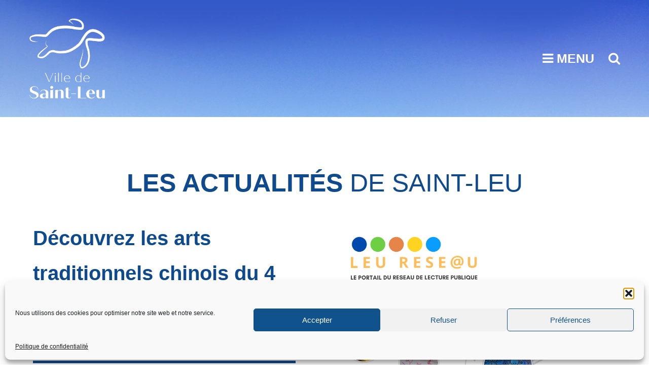

--- FILE ---
content_type: text/html; charset=UTF-8
request_url: https://www.saintleu.re/actualite/decouvrez-les-arts-traditionnels-chinois-du-4-au-23-mai-a-lhotel-des-postes.php
body_size: 29267
content:
<!doctype html>
<html  prefix="og: http://ogp.me/ns# fb: http://ogp.me/ns/fb#">
<head>
	<meta charset="UTF-8">
	<meta name="viewport" content="width=device-width, initial-scale=1">
	<link rel="profile" href="https://gmpg.org/xfn/11">
	<link rel="stylesheet" href="https://use.typekit.net/fwm6ikq.css">

	<script>(function(html){html.className = html.className.replace(/\bno-js\b/,'js')})(document.documentElement);</script>
<meta name='robots' content='index, follow, max-image-preview:large, max-snippet:-1, max-video-preview:-1' />

            <script data-no-defer="1" data-ezscrex="false" data-cfasync="false" data-pagespeed-no-defer data-cookieconsent="ignore">
                var ctPublicFunctions = {"_ajax_nonce":"1ecae2fdc6","_rest_nonce":"f5a9dd3c72","_ajax_url":"\/wp-admin\/admin-ajax.php","_rest_url":"https:\/\/www.saintleu.re\/wp-json\/","data__cookies_type":"none","data__ajax_type":"rest","data__bot_detector_enabled":1,"data__frontend_data_log_enabled":1,"cookiePrefix":"","wprocket_detected":false,"host_url":"www.saintleu.re","text__ee_click_to_select":"Click to select the whole data","text__ee_original_email":"The complete one is","text__ee_got_it":"Got it","text__ee_blocked":"Blocked","text__ee_cannot_connect":"Cannot connect","text__ee_cannot_decode":"Can not decode email. Unknown reason","text__ee_email_decoder":"CleanTalk email decoder","text__ee_wait_for_decoding":"The magic is on the way!","text__ee_decoding_process":"Please wait a few seconds while we decode the contact data."}
            </script>
        
            <script data-no-defer="1" data-ezscrex="false" data-cfasync="false" data-pagespeed-no-defer data-cookieconsent="ignore">
                var ctPublic = {"_ajax_nonce":"1ecae2fdc6","settings__forms__check_internal":0,"settings__forms__check_external":0,"settings__forms__force_protection":0,"settings__forms__search_test":1,"settings__forms__wc_add_to_cart":0,"settings__data__bot_detector_enabled":1,"settings__sfw__anti_crawler":0,"blog_home":"https:\/\/www.saintleu.re\/","pixel__setting":"3","pixel__enabled":false,"pixel__url":"https:\/\/moderate10-v4.cleantalk.org\/pixel\/21ef5c1cac3c81ef9293a6edd84c68ce.gif","data__email_check_before_post":1,"data__email_check_exist_post":1,"data__cookies_type":"none","data__key_is_ok":true,"data__visible_fields_required":true,"wl_brandname":"Anti-Spam by CleanTalk","wl_brandname_short":"CleanTalk","ct_checkjs_key":1950068447,"emailEncoderPassKey":"5c69e84e4511b82bd6462978373abcad","bot_detector_forms_excluded":"W10=","advancedCacheExists":false,"varnishCacheExists":false,"wc_ajax_add_to_cart":false}
            </script>
        
	<!-- This site is optimized with the Yoast SEO plugin v26.0 - https://yoast.com/wordpress/plugins/seo/ -->
	<title>Découvrez les arts traditionnels chinois du 4 au 23 mai 2019 à l’Hôtel des postes. - Saint-Leu</title>
	<link rel="canonical" href="https://www.saintleu.re/actualite/decouvrez-les-arts-traditionnels-chinois-du-4-au-23-mai-a-lhotel-des-postes.php" />
	<meta property="og:locale" content="fr_FR" />
	<meta property="og:type" content="article" />
	<meta property="og:title" content="Découvrez les arts traditionnels chinois du 4 au 23 mai 2019 à l’Hôtel des postes. - Saint-Leu" />
	<meta property="og:description" content="Durant le Tempo Festival, le Panther club a invité Mme LI MAN à présenter au public une soixantaine de tableaux de peintures chinoises, calligraphies et «&nbsp;papiers découpés&nbsp;». Ces œuvres ont été réalisées par 11 artistes de la province du SHANXI&nbsp;enVoir l&#039;articleDécouvrez les arts traditionnels chinois du 4 au 23 mai 2019 à l’Hôtel des postes." />
	<meta property="og:url" content="https://www.saintleu.re/actualite/decouvrez-les-arts-traditionnels-chinois-du-4-au-23-mai-a-lhotel-des-postes.php" />
	<meta property="og:site_name" content="Saint-Leu" />
	<meta property="article:publisher" content="https://www.facebook.com/saintleu.re/" />
	<meta property="article:published_time" content="2019-04-30T09:38:13+00:00" />
	<meta property="article:modified_time" content="2025-10-01T10:38:10+00:00" />
	<meta property="og:image" content="https://www.saintleu.re/wp-content/uploads/2021/07/leu-reseau-2021.jpg" />
	<meta property="og:image:width" content="900" />
	<meta property="og:image:height" content="600" />
	<meta property="og:image:type" content="image/jpeg" />
	<meta name="author" content="saintleu" />
	<meta name="twitter:card" content="summary_large_image" />
	<meta name="twitter:label1" content="Écrit par" />
	<meta name="twitter:data1" content="saintleu" />
	<meta name="twitter:label2" content="Durée de lecture estimée" />
	<meta name="twitter:data2" content="1 minute" />
	<script type="application/ld+json" class="yoast-schema-graph">{"@context":"https://schema.org","@graph":[{"@type":"Article","@id":"https://www.saintleu.re/actualite/decouvrez-les-arts-traditionnels-chinois-du-4-au-23-mai-a-lhotel-des-postes.php#article","isPartOf":{"@id":"https://www.saintleu.re/actualite/decouvrez-les-arts-traditionnels-chinois-du-4-au-23-mai-a-lhotel-des-postes.php"},"author":{"name":"saintleu","@id":"https://www.saintleu.re/#/schema/person/3e76f9722796d5d723d58e25d0da26e1"},"headline":"Découvrez les arts traditionnels chinois du 4 au 23 mai 2019 à l’Hôtel des postes.","datePublished":"2019-04-30T09:38:13+00:00","dateModified":"2025-10-01T10:38:10+00:00","mainEntityOfPage":{"@id":"https://www.saintleu.re/actualite/decouvrez-les-arts-traditionnels-chinois-du-4-au-23-mai-a-lhotel-des-postes.php"},"wordCount":116,"publisher":{"@id":"https://www.saintleu.re/#organization"},"image":{"@id":"https://www.saintleu.re/actualite/decouvrez-les-arts-traditionnels-chinois-du-4-au-23-mai-a-lhotel-des-postes.php#primaryimage"},"thumbnailUrl":"https://www.saintleu.re/wp-content/uploads/2021/07/leu-reseau-2021.jpg","keywords":["Hôtel des Postes"],"articleSection":["Actualité"],"inLanguage":"fr-FR"},{"@type":"WebPage","@id":"https://www.saintleu.re/actualite/decouvrez-les-arts-traditionnels-chinois-du-4-au-23-mai-a-lhotel-des-postes.php","url":"https://www.saintleu.re/actualite/decouvrez-les-arts-traditionnels-chinois-du-4-au-23-mai-a-lhotel-des-postes.php","name":"Découvrez les arts traditionnels chinois du 4 au 23 mai 2019 à l’Hôtel des postes. - Saint-Leu","isPartOf":{"@id":"https://www.saintleu.re/#website"},"primaryImageOfPage":{"@id":"https://www.saintleu.re/actualite/decouvrez-les-arts-traditionnels-chinois-du-4-au-23-mai-a-lhotel-des-postes.php#primaryimage"},"image":{"@id":"https://www.saintleu.re/actualite/decouvrez-les-arts-traditionnels-chinois-du-4-au-23-mai-a-lhotel-des-postes.php#primaryimage"},"thumbnailUrl":"https://www.saintleu.re/wp-content/uploads/2021/07/leu-reseau-2021.jpg","datePublished":"2019-04-30T09:38:13+00:00","dateModified":"2025-10-01T10:38:10+00:00","breadcrumb":{"@id":"https://www.saintleu.re/actualite/decouvrez-les-arts-traditionnels-chinois-du-4-au-23-mai-a-lhotel-des-postes.php#breadcrumb"},"inLanguage":"fr-FR","potentialAction":[{"@type":"ReadAction","target":["https://www.saintleu.re/actualite/decouvrez-les-arts-traditionnels-chinois-du-4-au-23-mai-a-lhotel-des-postes.php"]}]},{"@type":"ImageObject","inLanguage":"fr-FR","@id":"https://www.saintleu.re/actualite/decouvrez-les-arts-traditionnels-chinois-du-4-au-23-mai-a-lhotel-des-postes.php#primaryimage","url":"https://www.saintleu.re/wp-content/uploads/2021/07/leu-reseau-2021.jpg","contentUrl":"https://www.saintleu.re/wp-content/uploads/2021/07/leu-reseau-2021.jpg","width":900,"height":600},{"@type":"BreadcrumbList","@id":"https://www.saintleu.re/actualite/decouvrez-les-arts-traditionnels-chinois-du-4-au-23-mai-a-lhotel-des-postes.php#breadcrumb","itemListElement":[{"@type":"ListItem","position":1,"name":"Accueil","item":"https://www.saintleu.re/"},{"@type":"ListItem","position":2,"name":"Découvrez les arts traditionnels chinois du 4 au 23 mai 2019 à l’Hôtel des postes."}]},{"@type":"WebSite","@id":"https://www.saintleu.re/#website","url":"https://www.saintleu.re/","name":"Ville de Saint-Leu","description":"Unissons Nos Energies.","publisher":{"@id":"https://www.saintleu.re/#organization"},"potentialAction":[{"@type":"SearchAction","target":{"@type":"EntryPoint","urlTemplate":"https://www.saintleu.re/?s={search_term_string}"},"query-input":{"@type":"PropertyValueSpecification","valueRequired":true,"valueName":"search_term_string"}}],"inLanguage":"fr-FR"},{"@type":"Organization","@id":"https://www.saintleu.re/#organization","name":"Ville de Saint-Leu","url":"https://www.saintleu.re/","logo":{"@type":"ImageObject","inLanguage":"fr-FR","@id":"https://www.saintleu.re/#/schema/logo/image/","url":"https://www.saintleu.re/wp-content/uploads/2023/11/logo-saint-leu.png","contentUrl":"https://www.saintleu.re/wp-content/uploads/2023/11/logo-saint-leu.png","width":500,"height":500,"caption":"Ville de Saint-Leu"},"image":{"@id":"https://www.saintleu.re/#/schema/logo/image/"},"sameAs":["https://www.facebook.com/saintleu.re/","https://www.instagram.com/villedesaintleu/"]},{"@type":"Person","@id":"https://www.saintleu.re/#/schema/person/3e76f9722796d5d723d58e25d0da26e1","name":"saintleu","sameAs":["https://www.saintleu.re/"],"url":"https://www.saintleu.re/author/saintleu"}]}</script>
	<!-- / Yoast SEO plugin. -->


<link rel='dns-prefetch' href='//static.addtoany.com' />
<link rel='dns-prefetch' href='//fd.cleantalk.org' />
<link rel='dns-prefetch' href='//www.googletagmanager.com' />
<link rel='dns-prefetch' href='//fonts.googleapis.com' />
<link rel='dns-prefetch' href='//maxcdn.bootstrapcdn.com' />
<link rel="alternate" type="application/rss+xml" title="Saint-Leu &raquo; Flux" href="https://www.saintleu.re/feed" />
<link rel="alternate" type="application/rss+xml" title="Saint-Leu &raquo; Flux des commentaires" href="https://www.saintleu.re/comments/feed" />
<link rel="alternate" type="application/rss+xml" title="Saint-Leu &raquo; Découvrez les arts traditionnels chinois du 4 au 23 mai 2019 à l’Hôtel des postes. Flux des commentaires" href="https://www.saintleu.re/actualite/decouvrez-les-arts-traditionnels-chinois-du-4-au-23-mai-a-lhotel-des-postes.php/feed" />
<link rel="alternate" title="oEmbed (JSON)" type="application/json+oembed" href="https://www.saintleu.re/wp-json/oembed/1.0/embed?url=https%3A%2F%2Fwww.saintleu.re%2Factualite%2Fdecouvrez-les-arts-traditionnels-chinois-du-4-au-23-mai-a-lhotel-des-postes.php" />
<link rel="alternate" title="oEmbed (XML)" type="text/xml+oembed" href="https://www.saintleu.re/wp-json/oembed/1.0/embed?url=https%3A%2F%2Fwww.saintleu.re%2Factualite%2Fdecouvrez-les-arts-traditionnels-chinois-du-4-au-23-mai-a-lhotel-des-postes.php&#038;format=xml" />
<style id='wp-img-auto-sizes-contain-inline-css' type='text/css'>
img:is([sizes=auto i],[sizes^="auto," i]){contain-intrinsic-size:3000px 1500px}
/*# sourceURL=wp-img-auto-sizes-contain-inline-css */
</style>
<link rel='stylesheet' id='imagehover-css-css' href='https://www.saintleu.re/wp-content/themes/focus-stock-enfant/assets/imageshover/imagehover.min.css?ver=cd263ea304a447f4639559c9576c22c4' type='text/css' media='all' />
<style id='wp-emoji-styles-inline-css' type='text/css'>

	img.wp-smiley, img.emoji {
		display: inline !important;
		border: none !important;
		box-shadow: none !important;
		height: 1em !important;
		width: 1em !important;
		margin: 0 0.07em !important;
		vertical-align: -0.1em !important;
		background: none !important;
		padding: 0 !important;
	}
/*# sourceURL=wp-emoji-styles-inline-css */
</style>
<link rel='stylesheet' id='wp-block-library-css' href='https://www.saintleu.re/wp-includes/css/dist/block-library/style.min.css?ver=cd263ea304a447f4639559c9576c22c4' type='text/css' media='all' />
<style id='wp-block-columns-inline-css' type='text/css'>
.wp-block-columns{box-sizing:border-box;display:flex;flex-wrap:wrap!important}@media (min-width:782px){.wp-block-columns{flex-wrap:nowrap!important}}.wp-block-columns{align-items:normal!important}.wp-block-columns.are-vertically-aligned-top{align-items:flex-start}.wp-block-columns.are-vertically-aligned-center{align-items:center}.wp-block-columns.are-vertically-aligned-bottom{align-items:flex-end}@media (max-width:781px){.wp-block-columns:not(.is-not-stacked-on-mobile)>.wp-block-column{flex-basis:100%!important}}@media (min-width:782px){.wp-block-columns:not(.is-not-stacked-on-mobile)>.wp-block-column{flex-basis:0;flex-grow:1}.wp-block-columns:not(.is-not-stacked-on-mobile)>.wp-block-column[style*=flex-basis]{flex-grow:0}}.wp-block-columns.is-not-stacked-on-mobile{flex-wrap:nowrap!important}.wp-block-columns.is-not-stacked-on-mobile>.wp-block-column{flex-basis:0;flex-grow:1}.wp-block-columns.is-not-stacked-on-mobile>.wp-block-column[style*=flex-basis]{flex-grow:0}:where(.wp-block-columns){margin-bottom:1.75em}:where(.wp-block-columns.has-background){padding:1.25em 2.375em}.wp-block-column{flex-grow:1;min-width:0;overflow-wrap:break-word;word-break:break-word}.wp-block-column.is-vertically-aligned-top{align-self:flex-start}.wp-block-column.is-vertically-aligned-center{align-self:center}.wp-block-column.is-vertically-aligned-bottom{align-self:flex-end}.wp-block-column.is-vertically-aligned-stretch{align-self:stretch}.wp-block-column.is-vertically-aligned-bottom,.wp-block-column.is-vertically-aligned-center,.wp-block-column.is-vertically-aligned-top{width:100%}
/*# sourceURL=https://www.saintleu.re/wp-includes/blocks/columns/style.min.css */
</style>
<style id='wp-block-paragraph-inline-css' type='text/css'>
.is-small-text{font-size:.875em}.is-regular-text{font-size:1em}.is-large-text{font-size:2.25em}.is-larger-text{font-size:3em}.has-drop-cap:not(:focus):first-letter{float:left;font-size:8.4em;font-style:normal;font-weight:100;line-height:.68;margin:.05em .1em 0 0;text-transform:uppercase}body.rtl .has-drop-cap:not(:focus):first-letter{float:none;margin-left:.1em}p.has-drop-cap.has-background{overflow:hidden}:root :where(p.has-background){padding:1.25em 2.375em}:where(p.has-text-color:not(.has-link-color)) a{color:inherit}p.has-text-align-left[style*="writing-mode:vertical-lr"],p.has-text-align-right[style*="writing-mode:vertical-rl"]{rotate:180deg}
/*# sourceURL=https://www.saintleu.re/wp-includes/blocks/paragraph/style.min.css */
</style>
<style id='global-styles-inline-css' type='text/css'>
:root{--wp--preset--aspect-ratio--square: 1;--wp--preset--aspect-ratio--4-3: 4/3;--wp--preset--aspect-ratio--3-4: 3/4;--wp--preset--aspect-ratio--3-2: 3/2;--wp--preset--aspect-ratio--2-3: 2/3;--wp--preset--aspect-ratio--16-9: 16/9;--wp--preset--aspect-ratio--9-16: 9/16;--wp--preset--color--black: #000000;--wp--preset--color--cyan-bluish-gray: #abb8c3;--wp--preset--color--white: #ffffff;--wp--preset--color--pale-pink: #f78da7;--wp--preset--color--vivid-red: #cf2e2e;--wp--preset--color--luminous-vivid-orange: #ff6900;--wp--preset--color--luminous-vivid-amber: #fcb900;--wp--preset--color--light-green-cyan: #7bdcb5;--wp--preset--color--vivid-green-cyan: #00d084;--wp--preset--color--pale-cyan-blue: #8ed1fc;--wp--preset--color--vivid-cyan-blue: #0693e3;--wp--preset--color--vivid-purple: #9b51e0;--wp--preset--color--light-black: #121212;--wp--preset--color--nero: #282828;--wp--preset--color--gray: #999999;--wp--preset--color--dark-orange: #ff8605;--wp--preset--color--green: #3ba956;--wp--preset--gradient--vivid-cyan-blue-to-vivid-purple: linear-gradient(135deg,rgb(6,147,227) 0%,rgb(155,81,224) 100%);--wp--preset--gradient--light-green-cyan-to-vivid-green-cyan: linear-gradient(135deg,rgb(122,220,180) 0%,rgb(0,208,130) 100%);--wp--preset--gradient--luminous-vivid-amber-to-luminous-vivid-orange: linear-gradient(135deg,rgb(252,185,0) 0%,rgb(255,105,0) 100%);--wp--preset--gradient--luminous-vivid-orange-to-vivid-red: linear-gradient(135deg,rgb(255,105,0) 0%,rgb(207,46,46) 100%);--wp--preset--gradient--very-light-gray-to-cyan-bluish-gray: linear-gradient(135deg,rgb(238,238,238) 0%,rgb(169,184,195) 100%);--wp--preset--gradient--cool-to-warm-spectrum: linear-gradient(135deg,rgb(74,234,220) 0%,rgb(151,120,209) 20%,rgb(207,42,186) 40%,rgb(238,44,130) 60%,rgb(251,105,98) 80%,rgb(254,248,76) 100%);--wp--preset--gradient--blush-light-purple: linear-gradient(135deg,rgb(255,206,236) 0%,rgb(152,150,240) 100%);--wp--preset--gradient--blush-bordeaux: linear-gradient(135deg,rgb(254,205,165) 0%,rgb(254,45,45) 50%,rgb(107,0,62) 100%);--wp--preset--gradient--luminous-dusk: linear-gradient(135deg,rgb(255,203,112) 0%,rgb(199,81,192) 50%,rgb(65,88,208) 100%);--wp--preset--gradient--pale-ocean: linear-gradient(135deg,rgb(255,245,203) 0%,rgb(182,227,212) 50%,rgb(51,167,181) 100%);--wp--preset--gradient--electric-grass: linear-gradient(135deg,rgb(202,248,128) 0%,rgb(113,206,126) 100%);--wp--preset--gradient--midnight: linear-gradient(135deg,rgb(2,3,129) 0%,rgb(40,116,252) 100%);--wp--preset--font-size--small: 16px;--wp--preset--font-size--medium: 20px;--wp--preset--font-size--large: 42px;--wp--preset--font-size--x-large: 42px;--wp--preset--font-size--extra-small: 13px;--wp--preset--font-size--normal: 20px;--wp--preset--font-size--extra-large: 58px;--wp--preset--font-size--huge: 70px;--wp--preset--spacing--20: 0.44rem;--wp--preset--spacing--30: 0.67rem;--wp--preset--spacing--40: 1rem;--wp--preset--spacing--50: 1.5rem;--wp--preset--spacing--60: 2.25rem;--wp--preset--spacing--70: 3.38rem;--wp--preset--spacing--80: 5.06rem;--wp--preset--shadow--natural: 6px 6px 9px rgba(0, 0, 0, 0.2);--wp--preset--shadow--deep: 12px 12px 50px rgba(0, 0, 0, 0.4);--wp--preset--shadow--sharp: 6px 6px 0px rgba(0, 0, 0, 0.2);--wp--preset--shadow--outlined: 6px 6px 0px -3px rgb(255, 255, 255), 6px 6px rgb(0, 0, 0);--wp--preset--shadow--crisp: 6px 6px 0px rgb(0, 0, 0);}:where(.is-layout-flex){gap: 0.5em;}:where(.is-layout-grid){gap: 0.5em;}body .is-layout-flex{display: flex;}.is-layout-flex{flex-wrap: wrap;align-items: center;}.is-layout-flex > :is(*, div){margin: 0;}body .is-layout-grid{display: grid;}.is-layout-grid > :is(*, div){margin: 0;}:where(.wp-block-columns.is-layout-flex){gap: 2em;}:where(.wp-block-columns.is-layout-grid){gap: 2em;}:where(.wp-block-post-template.is-layout-flex){gap: 1.25em;}:where(.wp-block-post-template.is-layout-grid){gap: 1.25em;}.has-black-color{color: var(--wp--preset--color--black) !important;}.has-cyan-bluish-gray-color{color: var(--wp--preset--color--cyan-bluish-gray) !important;}.has-white-color{color: var(--wp--preset--color--white) !important;}.has-pale-pink-color{color: var(--wp--preset--color--pale-pink) !important;}.has-vivid-red-color{color: var(--wp--preset--color--vivid-red) !important;}.has-luminous-vivid-orange-color{color: var(--wp--preset--color--luminous-vivid-orange) !important;}.has-luminous-vivid-amber-color{color: var(--wp--preset--color--luminous-vivid-amber) !important;}.has-light-green-cyan-color{color: var(--wp--preset--color--light-green-cyan) !important;}.has-vivid-green-cyan-color{color: var(--wp--preset--color--vivid-green-cyan) !important;}.has-pale-cyan-blue-color{color: var(--wp--preset--color--pale-cyan-blue) !important;}.has-vivid-cyan-blue-color{color: var(--wp--preset--color--vivid-cyan-blue) !important;}.has-vivid-purple-color{color: var(--wp--preset--color--vivid-purple) !important;}.has-black-background-color{background-color: var(--wp--preset--color--black) !important;}.has-cyan-bluish-gray-background-color{background-color: var(--wp--preset--color--cyan-bluish-gray) !important;}.has-white-background-color{background-color: var(--wp--preset--color--white) !important;}.has-pale-pink-background-color{background-color: var(--wp--preset--color--pale-pink) !important;}.has-vivid-red-background-color{background-color: var(--wp--preset--color--vivid-red) !important;}.has-luminous-vivid-orange-background-color{background-color: var(--wp--preset--color--luminous-vivid-orange) !important;}.has-luminous-vivid-amber-background-color{background-color: var(--wp--preset--color--luminous-vivid-amber) !important;}.has-light-green-cyan-background-color{background-color: var(--wp--preset--color--light-green-cyan) !important;}.has-vivid-green-cyan-background-color{background-color: var(--wp--preset--color--vivid-green-cyan) !important;}.has-pale-cyan-blue-background-color{background-color: var(--wp--preset--color--pale-cyan-blue) !important;}.has-vivid-cyan-blue-background-color{background-color: var(--wp--preset--color--vivid-cyan-blue) !important;}.has-vivid-purple-background-color{background-color: var(--wp--preset--color--vivid-purple) !important;}.has-black-border-color{border-color: var(--wp--preset--color--black) !important;}.has-cyan-bluish-gray-border-color{border-color: var(--wp--preset--color--cyan-bluish-gray) !important;}.has-white-border-color{border-color: var(--wp--preset--color--white) !important;}.has-pale-pink-border-color{border-color: var(--wp--preset--color--pale-pink) !important;}.has-vivid-red-border-color{border-color: var(--wp--preset--color--vivid-red) !important;}.has-luminous-vivid-orange-border-color{border-color: var(--wp--preset--color--luminous-vivid-orange) !important;}.has-luminous-vivid-amber-border-color{border-color: var(--wp--preset--color--luminous-vivid-amber) !important;}.has-light-green-cyan-border-color{border-color: var(--wp--preset--color--light-green-cyan) !important;}.has-vivid-green-cyan-border-color{border-color: var(--wp--preset--color--vivid-green-cyan) !important;}.has-pale-cyan-blue-border-color{border-color: var(--wp--preset--color--pale-cyan-blue) !important;}.has-vivid-cyan-blue-border-color{border-color: var(--wp--preset--color--vivid-cyan-blue) !important;}.has-vivid-purple-border-color{border-color: var(--wp--preset--color--vivid-purple) !important;}.has-vivid-cyan-blue-to-vivid-purple-gradient-background{background: var(--wp--preset--gradient--vivid-cyan-blue-to-vivid-purple) !important;}.has-light-green-cyan-to-vivid-green-cyan-gradient-background{background: var(--wp--preset--gradient--light-green-cyan-to-vivid-green-cyan) !important;}.has-luminous-vivid-amber-to-luminous-vivid-orange-gradient-background{background: var(--wp--preset--gradient--luminous-vivid-amber-to-luminous-vivid-orange) !important;}.has-luminous-vivid-orange-to-vivid-red-gradient-background{background: var(--wp--preset--gradient--luminous-vivid-orange-to-vivid-red) !important;}.has-very-light-gray-to-cyan-bluish-gray-gradient-background{background: var(--wp--preset--gradient--very-light-gray-to-cyan-bluish-gray) !important;}.has-cool-to-warm-spectrum-gradient-background{background: var(--wp--preset--gradient--cool-to-warm-spectrum) !important;}.has-blush-light-purple-gradient-background{background: var(--wp--preset--gradient--blush-light-purple) !important;}.has-blush-bordeaux-gradient-background{background: var(--wp--preset--gradient--blush-bordeaux) !important;}.has-luminous-dusk-gradient-background{background: var(--wp--preset--gradient--luminous-dusk) !important;}.has-pale-ocean-gradient-background{background: var(--wp--preset--gradient--pale-ocean) !important;}.has-electric-grass-gradient-background{background: var(--wp--preset--gradient--electric-grass) !important;}.has-midnight-gradient-background{background: var(--wp--preset--gradient--midnight) !important;}.has-small-font-size{font-size: var(--wp--preset--font-size--small) !important;}.has-medium-font-size{font-size: var(--wp--preset--font-size--medium) !important;}.has-large-font-size{font-size: var(--wp--preset--font-size--large) !important;}.has-x-large-font-size{font-size: var(--wp--preset--font-size--x-large) !important;}
:where(.wp-block-columns.is-layout-flex){gap: 2em;}:where(.wp-block-columns.is-layout-grid){gap: 2em;}
/*# sourceURL=global-styles-inline-css */
</style>
<style id='core-block-supports-inline-css' type='text/css'>
.wp-container-core-columns-is-layout-9d6595d7{flex-wrap:nowrap;}
/*# sourceURL=core-block-supports-inline-css */
</style>

<style id='classic-theme-styles-inline-css' type='text/css'>
/*! This file is auto-generated */
.wp-block-button__link{color:#fff;background-color:#32373c;border-radius:9999px;box-shadow:none;text-decoration:none;padding:calc(.667em + 2px) calc(1.333em + 2px);font-size:1.125em}.wp-block-file__button{background:#32373c;color:#fff;text-decoration:none}
/*# sourceURL=/wp-includes/css/classic-themes.min.css */
</style>
<link rel='stylesheet' id='directorist-blocks-common-css' href='https://www.saintleu.re/wp-content/plugins/directorist/blocks/assets/index.css?ver=1' type='text/css' media='all' />
<link rel='stylesheet' id='catch-infinite-scroll-css' href='https://www.saintleu.re/wp-content/plugins/catch-infinite-scroll/public/css/catch-infinite-scroll-public.css?ver=2.0.7' type='text/css' media='all' />
<link rel='stylesheet' id='cleantalk-public-css-css' href='https://www.saintleu.re/wp-content/plugins/cleantalk-spam-protect/css/cleantalk-public.min.css?ver=6.71_1769082750' type='text/css' media='all' />
<link rel='stylesheet' id='cleantalk-email-decoder-css-css' href='https://www.saintleu.re/wp-content/plugins/cleantalk-spam-protect/css/cleantalk-email-decoder.min.css?ver=6.71_1769082750' type='text/css' media='all' />
<link rel='stylesheet' id='contact-form-7-css' href='https://www.saintleu.re/wp-content/plugins/contact-form-7/includes/css/styles.css?ver=6.1.4' type='text/css' media='all' />
<link rel='stylesheet' id='essential-widgets-css' href='https://www.saintleu.re/wp-content/plugins/essential-widgets/public/css/essential-widgets-public.css?ver=2.2.2' type='text/css' media='all' />
<link rel='stylesheet' id='colorboxstyle-css' href='https://www.saintleu.re/wp-content/plugins/modal-dialog/colorbox/colorbox.css?ver=1.5.6' type='text/css' media='all' />
<link rel='stylesheet' id='inf-font-awesome-css' href='https://www.saintleu.re/wp-content/plugins/post-slider-and-carousel/assets/css/font-awesome.min.css?ver=3.5.1' type='text/css' media='all' />
<link rel='stylesheet' id='owl-carousel-css' href='https://www.saintleu.re/wp-content/plugins/post-slider-and-carousel/assets/css/owl.carousel.min.css?ver=3.5.1' type='text/css' media='all' />
<link rel='stylesheet' id='psacp-public-style-css' href='https://www.saintleu.re/wp-content/plugins/post-slider-and-carousel/assets/css/psacp-public.min.css?ver=3.5.1' type='text/css' media='all' />
<link rel='stylesheet' id='dashicons-css' href='https://www.saintleu.re/wp-includes/css/dashicons.min.css?ver=cd263ea304a447f4639559c9576c22c4' type='text/css' media='all' />
<link rel='stylesheet' id='to-top-css' href='https://www.saintleu.re/wp-content/plugins/to-top/public/css/to-top-public.css?ver=2.5.5' type='text/css' media='all' />
<link rel='stylesheet' id='wpvs_front_end_css-css' href='https://www.saintleu.re/wp-content/plugins/wp-visual-sitemap/css/wpvs-front-end.css?ver=cd263ea304a447f4639559c9576c22c4' type='text/css' media='all' />
<link rel='stylesheet' id='cmplz-general-css' href='https://www.saintleu.re/wp-content/plugins/complianz-gdpr/assets/css/cookieblocker.min.css?ver=1754286384' type='text/css' media='all' />
<link rel='stylesheet' id='megamenu-css' href='https://www.saintleu.re/wp-content/uploads/maxmegamenu/style.css?ver=b498ed' type='text/css' media='all' />
<link rel='stylesheet' id='slick-css-css' href='https://www.saintleu.re/wp-content/themes/focus-stock-enfant/assets/slick/slick.css?ver=cd263ea304a447f4639559c9576c22c4' type='text/css' media='all' />
<link rel='stylesheet' id='slick-theme-css-css' href='https://www.saintleu.re/wp-content/themes/focus-stock-enfant/assets/slick/slick-theme.css?ver=cd263ea304a447f4639559c9576c22c4' type='text/css' media='all' />
<link rel='stylesheet' id='focus-stock-fonts-css' href='//fonts.googleapis.com/css?family=Open%20Sans::300,400,500,600,700,400italic,700italic' type='text/css' media='all' />
<link rel='stylesheet' id='focus-stock-style-css' href='https://www.saintleu.re/wp-content/themes/focus-stock-enfant/style.css?ver=20221124-122608' type='text/css' media='all' />
<style id='focus-stock-style-inline-css' type='text/css'>
.custom-header-overlay {
		background-color: rgba(0, 0, 0, 0.01 );
	} 
/*# sourceURL=focus-stock-style-inline-css */
</style>
<link rel='stylesheet' id='focus-stock-block-style-css' href='https://www.saintleu.re/wp-content/themes/focus-stock/assets/css/blocks.css?ver=1.0' type='text/css' media='all' />
<link rel='stylesheet' id='font-awesome-css' href='https://www.saintleu.re/wp-content/plugins/elementor/assets/lib/font-awesome/css/font-awesome.min.css?ver=4.7.0' type='text/css' media='all' />
<link rel='stylesheet' id='FontAwesome-css' href='https://maxcdn.bootstrapcdn.com/font-awesome/4.6.3/css/font-awesome.min.css?ver=cd263ea304a447f4639559c9576c22c4' type='text/css' media='all' />
<link rel='stylesheet' id='thfaqf-public-style-css' href='https://www.saintleu.re/wp-content/plugins/advanced-faq-manager/assets/public/css/thfaqf-public.css?ver=cd263ea304a447f4639559c9576c22c4' type='text/css' media='all' />
<link rel='stylesheet' id='directorist-openstreet-map-leaflet-css' href='https://www.saintleu.re/wp-content/plugins/directorist/assets/vendor-css/openstreet-map/leaflet.css?ver=1769894609' type='text/css' media='all' />
<link rel='stylesheet' id='directorist-openstreet-map-openstreet-css' href='https://www.saintleu.re/wp-content/plugins/directorist/assets/vendor-css/openstreet-map/openstreet.css?ver=1769894609' type='text/css' media='all' />
<link rel='stylesheet' id='directorist-main-style-css' href='https://www.saintleu.re/wp-content/plugins/directorist/assets/css/public-main.css?ver=1769894609' type='text/css' media='all' />
<style id='directorist-main-style-inline-css' type='text/css'>
:root{--directorist-color-primary:#444752;--directorist-color-primary-rgb:68,71,82;--directorist-color-secondary:#F2F3F5;--directorist-color-secondary-rgb:242,243,245;--directorist-color-dark:#000;--directorist-color-dark-rgb:0,0,0;--directorist-color-success:#28A800;--directorist-color-success-rgb:40,168,0;--directorist-color-info:#2c99ff;--directorist-color-info-rgb:44,153,255;--directorist-color-warning:#f28100;--directorist-color-warning-rgb:242,129,0;--directorist-color-danger:#f80718;--directorist-color-danger-rgb:248,7,24;--directorist-color-white:#fff;--directorist-color-white-rgb:255,255,255;--directorist-color-body:#404040;--directorist-color-gray:#bcbcbc;--directorist-color-gray-rgb:188,188,188;--directorist-color-gray-hover:#BCBCBC;--directorist-color-light:#ededed;--directorist-color-light-hover:#fff;--directorist-color-light-gray:#808080;--directorist-color-light-gray-rgb:237,237,237;--directorist-color-deep-gray:#808080;--directorist-color-bg-gray:#f4f4f4;--directorist-color-bg-light-gray:#F4F5F6;--directorist-color-bg-light:#EDEDED;--directorist-color-placeholder:#6c757d;--directorist-color-overlay:rgba(var(--directorist-color-dark-rgb),.5);--directorist-color-overlay-normal:rgba(var(--directorist-color-dark-rgb),.2);--directorist-color-border:#e9e9e9;--directorist-color-border-light:#f5f5f5;--directorist-color-border-gray:#d9d9d9;--directorist-box-shadow:0 4px 6px rgba(0,0,0,.04);--directorist-box-shadow-sm:0 2px 5px rgba(0,0,0,.05);--directorist-color-open-badge:#32cc6f;--directorist-color-closed-badge:#e23636;--directorist-color-featured-badge:#fa8b0c;--directorist-color-popular-badge:#f51957;--directorist-color-new-badge:#122069;--directorist-color-marker-shape:#444752;--directorist-color-marker-icon:#fff;--directorist-color-marker-shape-rgb:68,71,82;--directorist-fw-regular:400;--directorist-fw-medium:500;--directorist-fw-semiBold:600;--directorist-fw-bold:700;--directorist-border-radius-xs:8px;--directorist-border-radius-sm:10px;--directorist-border-radius-md:12px;--directorist-border-radius-lg:16px;--directorist-color-btn:var(--directorist-color-primary);--directorist-color-btn-hover:rgba(var(--directorist-color-primary-rgb),.80);--directorist-color-btn-border:var(--directorist-color-primary);--directorist-color-btn-primary:#fff;--directorist-color-btn-primary-rgb:68,71,82;--directorist-color-btn-primary-bg:#444752;--directorist-color-btn-primary-border:#444752;--directorist-color-btn-secondary:#404040;--directorist-color-btn-secondary-rgb:242,243,245;--directorist-color-btn-secondary-bg:#f2f3f5;--directorist-color-btn-secondary-border:#f2f3f5;--directorist-color-star:var(--directorist-color-warning);--gallery-crop-width:740px;--gallery-crop-height:580px}.pricing .price_action .price_action--btn,#directorist.atbd_wrapper .btn-primary,.default-ad-search .submit_btn .btn-default,.atbd_content_active #directorist.atbd_wrapper.dashboard_area .user_pro_img_area .user_img .choose_btn #upload_pro_pic,#directorist.atbd_wrapper .at-modal .at-modal-close,.atbdp_login_form_shortcode #loginform p input[type=submit],.atbd_manage_fees_wrapper .table tr .action p .btn-block,#directorist.atbd_wrapper #atbdp-checkout-form #atbdp_checkout_submit_btn,#directorist.atbd_wrapper .ezmu__btn,.default-ad-search .submit_btn .btn-primary,.directorist-content-active .widget.atbd_widget .directorist .btn,.directorist-btn.directorist-btn-dark,.atbd-add-payment-method form .atbd-save-card,#bhCopyTime,#bhAddNew,.directorist-content-active .widget.atbd_widget .atbd_author_info_widget .btn{color:var(--directorist-color-white)}.pricing .price_action .price_action--btn:hover,#directorist.atbd_wrapper .btn-primary:hover,.default-ad-search .submit_btn .btn-default:hover,.atbd_content_active #directorist.atbd_wrapper.dashboard_area .user_pro_img_area .user_img .choose_btn #upload_pro_pic:hover,#directorist.atbd_wrapper .at-modal .at-modal-close:hover,.atbdp_login_form_shortcode #loginform p input[type=submit]:hover,.atbd_manage_fees_wrapper .table tr .action p .btn-block:hover,#directorist.atbd_wrapper #atbdp-checkout-form #atbdp_checkout_submit_btn:hover,#directorist.atbd_wrapper .ezmu__btn:hover,.default-ad-search .submit_btn .btn-primary:hover,.directorist-content-active .widget.atbd_widget .directorist .btn:hover,.directorist-btn.directorist-btn-dark:hover,.atbd-add-payment-method form .atbd-save-card:hover,#bhCopyTime:hover,#bhAddNew:hover,.bdb-select-hours .bdb-remove:hover,.directorist-content-active .widget.atbd_widget .atbd_author_info_widget .btn:hover{color:var(--directorist-color-white)}.pricing .price_action .price_action--btn,#directorist.atbd_wrapper .btn-primary,.default-ad-search .submit_btn .btn-default,.atbd_content_active #directorist.atbd_wrapper.dashboard_area .user_pro_img_area .user_img .choose_btn #upload_pro_pic,#directorist.atbd_wrapper .at-modal .at-modal-close,.atbdp_login_form_shortcode #loginform p input[type=submit],.atbd_manage_fees_wrapper .table tr .action p .btn-block,#directorist.atbd_wrapper .ezmu__btn,.default-ad-search .submit_btn .btn-primary .directorist-content-active .widget.atbd_widget .directorist .btn,.directorist-btn.directorist-btn-dark,.atbd-add-payment-method form .atbd-save-card,#bhCopyTime,#bhAddNew,.bdb-select-hours .bdb-remove,.directorist-content-active .widget.atbd_widget .atbd_author_info_widget .btn{background:var(--directorist-color-btn-primary-bg)}.pricing .price_action .price_action--btn:hover,#directorist.atbd_wrapper .btn-primary:hover,#directorist.atbd_wrapper .at-modal .at-modal-close:hover,.default-ad-search .submit_btn .btn-default:hover,.atbd_content_active #directorist.atbd_wrapper.dashboard_area .user_pro_img_area .user_img .choose_btn #upload_pro_pic:hover,.atbdp_login_form_shortcode #loginform p input[type=submit]:hover,#directorist.atbd_wrapper .ezmu__btn:hover,.default-ad-search .submit_btn .btn-primary:hover,.directorist-content-active .widget.atbd_widget .directorist .btn:hover,.directorist-btn.directorist-btn-dark:hover,.atbd-add-payment-method form .atbd-save-card:hover,#bhCopyTime:hover,#bhAddNew:hover,.bdb-select-hours .bdb-remove:hover,.directorist-content-active .widget.atbd_widget .atbd_author_info_widget .btn:hover{background:var(--directorist-color-btn-hover)}#directorist.atbd_wrapper .btn-primary,.default-ad-search .submit_btn .btn-default,.atbdp_login_form_shortcode #loginform p input[type=submit],.default-ad-search .submit_btn .btn-primary,.directorist-content-active .widget.atbd_widget .directorist .btn,.atbd-add-payment-method form .atbd-save-card,.directorist-content-active .widget.atbd_widget .atbd_author_info_widget .btn{border-color:var(--directorist-color-btn-border)}#directorist.atbd_wrapper .btn-primary:hover,.default-ad-search .submit_btn .btn-default:hover,.atbdp_login_form_shortcode #loginform p input[type=submit]:hover,.default-ad-search .submit_btn .btn-primary:hover,.directorist-content-active .widget.atbd_widget .directorist .btn:hover,.atbd-add-payment-method form .atbd-save-card:hover,.directorist-content-active .widget.atbd_widget .atbd_author_info_widget .btn:hover{border-color:var(--directorist-color-primary)}.atbd_bg-success i::after,.atbd_content_active #directorist.atbd_wrapper .atbd_badge.atbd_badge_open i::after,.atbd_content_active .widget.atbd_widget[id^=bd] .atbd_badge.atbd_badge_open i::after,.atbd_content_active .widget.atbd_widget[id^=dcl] .atbd_badge.atbd_badge_open i::after,.atbd_content_active #directorist.atbd_wrapper .widget.atbd_widget .atbd_badge.atbd_badge_open i::after,.directorist-badge-open{background:var(--directorist-color-open-badge)!important}.atbd_bg-danger i::after,.atbd_content_active #directorist.atbd_wrapper .atbd_give_review_area #atbd_up_preview .atbd_up_prev .rmrf:hover i::after,.atbd_content_active #directorist.atbd_wrapper .atbd_badge.atbd_badge_close i::after,.atbd_content_active .widget.atbd_widget[id^=bd] .atbd_badge.atbd_badge_close i::after,.atbd_content_active .widget.atbd_widget[id^=dcl] .atbd_badge.atbd_badge_close i::after,.atbd_content_active #directorist.atbd_wrapper .widget.atbd_widget .atbd_badge.atbd_badge_close i::after,.directorist-badge-close,.directorist-badge.directorist-badge-danger{background:var(--directorist-color-closed-badge)!important}.atbd_bg-badge-feature i::after,.atbd_content_active #directorist.atbd_wrapper .atbd_badge.atbd_badge_featured i::after,.atbd_content_active .widget.atbd_widget[id^=bd] .atbd_badge.atbd_badge_featured i::after,.atbd_content_active .widget.atbd_widget[id^=dcl] .atbd_badge.atbd_badge_featured i::after,.atbd_content_active #directorist.atbd_wrapper .widget.atbd_widget .atbd_badge.atbd_badge_featured i::after,.directorist-listing-single .directorist-badge.directorist-badge-featured i::after{background:var(--directorist-color-featured-badge)!important}.atbd_bg-badge-popular i::after,.atbd_content_active #directorist.atbd_wrapper .atbd_badge.atbd_badge_popular i::after,.atbd_content_active .widget.atbd_widget[id^=bd] .atbd_badge.atbd_badge_popular i::after,.atbd_content_active .widget.atbd_widget[id^=dcl] .atbd_badge.atbd_badge_popular i::after,.atbd_content_active #directorist.atbd_wrapper .widget.atbd_widget .atbd_badge.atbd_badge_popular i::after,.directorist-listing-single .directorist-badge.directorist-badge-popular i::after{background:var(--directorist-color-popular-badge)!important}.atbd_content_active #directorist.atbd_wrapper .atbd_badge.atbd_badge_new,.directorist-listing-single .directorist-badge.directorist-badge-new i::after{background:var(--directorist-color-new-badge)!important}.ads-advanced .price-frequency .pf-btn input:checked+span,.atbdpr-range .ui-slider-horizontal .ui-slider-range,.custom-control .custom-control-input:checked~.check--select,#directorist.atbd_wrapper .pagination .nav-links .current,.atbd_director_social_wrap a,.widget.atbd_widget[id^=bd] .atbd_author_info_widget .directorist-author-social li a,.widget.atbd_widget[id^=dcl] .atbd_author_info_widget .directorist-author-social li a,.atbd_content_active #directorist.atbd_wrapper .widget.atbd_widget .atbdp.atbdp-widget-tags ul li a:hover{background:var(--directorist-color-primary)!important}.ads-advanced .price-frequency .pf-btn input:checked+span,.directorist-content-active .directorist-type-nav__list .directorist-type-nav__list__current .directorist-type-nav__link,.atbdpr-range .ui-slider-horizontal .ui-slider-handle,.custom-control .custom-control-input:checked~.check--select,.custom-control .custom-control-input:checked~.radio--select,#atpp-plan-change-modal .atm-contents-inner .dcl_pricing_plan input:checked+label:before,#dwpp-plan-renew-modal .atm-contents-inner .dcl_pricing_plan input:checked+label:before{border-color:var(--directorist-color-primary)}.atbd_map_shape{background:var(--directorist-color-marker-shape)!important}.map-icon-label i,.atbd_map_shape>span{color:var(--directorist-color-marker-icon)!important}
:root{--directorist-color-primary:#444752;--directorist-color-primary-rgb:68,71,82;--directorist-color-secondary:#F2F3F5;--directorist-color-secondary-rgb:242,243,245;--directorist-color-dark:#000;--directorist-color-dark-rgb:0,0,0;--directorist-color-success:#28A800;--directorist-color-success-rgb:40,168,0;--directorist-color-info:#2c99ff;--directorist-color-info-rgb:44,153,255;--directorist-color-warning:#f28100;--directorist-color-warning-rgb:242,129,0;--directorist-color-danger:#f80718;--directorist-color-danger-rgb:248,7,24;--directorist-color-white:#fff;--directorist-color-white-rgb:255,255,255;--directorist-color-body:#404040;--directorist-color-gray:#bcbcbc;--directorist-color-gray-rgb:188,188,188;--directorist-color-gray-hover:#BCBCBC;--directorist-color-light:#ededed;--directorist-color-light-hover:#fff;--directorist-color-light-gray:#808080;--directorist-color-light-gray-rgb:237,237,237;--directorist-color-deep-gray:#808080;--directorist-color-bg-gray:#f4f4f4;--directorist-color-bg-light-gray:#F4F5F6;--directorist-color-bg-light:#EDEDED;--directorist-color-placeholder:#6c757d;--directorist-color-overlay:rgba(var(--directorist-color-dark-rgb),.5);--directorist-color-overlay-normal:rgba(var(--directorist-color-dark-rgb),.2);--directorist-color-border:#e9e9e9;--directorist-color-border-light:#f5f5f5;--directorist-color-border-gray:#d9d9d9;--directorist-box-shadow:0 4px 6px rgba(0,0,0,.04);--directorist-box-shadow-sm:0 2px 5px rgba(0,0,0,.05);--directorist-color-open-badge:#32cc6f;--directorist-color-closed-badge:#e23636;--directorist-color-featured-badge:#fa8b0c;--directorist-color-popular-badge:#f51957;--directorist-color-new-badge:#122069;--directorist-color-marker-shape:#444752;--directorist-color-marker-icon:#fff;--directorist-color-marker-shape-rgb:68,71,82;--directorist-fw-regular:400;--directorist-fw-medium:500;--directorist-fw-semiBold:600;--directorist-fw-bold:700;--directorist-border-radius-xs:8px;--directorist-border-radius-sm:10px;--directorist-border-radius-md:12px;--directorist-border-radius-lg:16px;--directorist-color-btn:var(--directorist-color-primary);--directorist-color-btn-hover:rgba(var(--directorist-color-primary-rgb),.80);--directorist-color-btn-border:var(--directorist-color-primary);--directorist-color-btn-primary:#fff;--directorist-color-btn-primary-rgb:68,71,82;--directorist-color-btn-primary-bg:#444752;--directorist-color-btn-primary-border:#444752;--directorist-color-btn-secondary:#404040;--directorist-color-btn-secondary-rgb:242,243,245;--directorist-color-btn-secondary-bg:#f2f3f5;--directorist-color-btn-secondary-border:#f2f3f5;--directorist-color-star:var(--directorist-color-warning);--gallery-crop-width:740px;--gallery-crop-height:580px}.pricing .price_action .price_action--btn,#directorist.atbd_wrapper .btn-primary,.default-ad-search .submit_btn .btn-default,.atbd_content_active #directorist.atbd_wrapper.dashboard_area .user_pro_img_area .user_img .choose_btn #upload_pro_pic,#directorist.atbd_wrapper .at-modal .at-modal-close,.atbdp_login_form_shortcode #loginform p input[type=submit],.atbd_manage_fees_wrapper .table tr .action p .btn-block,#directorist.atbd_wrapper #atbdp-checkout-form #atbdp_checkout_submit_btn,#directorist.atbd_wrapper .ezmu__btn,.default-ad-search .submit_btn .btn-primary,.directorist-content-active .widget.atbd_widget .directorist .btn,.directorist-btn.directorist-btn-dark,.atbd-add-payment-method form .atbd-save-card,#bhCopyTime,#bhAddNew,.directorist-content-active .widget.atbd_widget .atbd_author_info_widget .btn{color:var(--directorist-color-white)}.pricing .price_action .price_action--btn:hover,#directorist.atbd_wrapper .btn-primary:hover,.default-ad-search .submit_btn .btn-default:hover,.atbd_content_active #directorist.atbd_wrapper.dashboard_area .user_pro_img_area .user_img .choose_btn #upload_pro_pic:hover,#directorist.atbd_wrapper .at-modal .at-modal-close:hover,.atbdp_login_form_shortcode #loginform p input[type=submit]:hover,.atbd_manage_fees_wrapper .table tr .action p .btn-block:hover,#directorist.atbd_wrapper #atbdp-checkout-form #atbdp_checkout_submit_btn:hover,#directorist.atbd_wrapper .ezmu__btn:hover,.default-ad-search .submit_btn .btn-primary:hover,.directorist-content-active .widget.atbd_widget .directorist .btn:hover,.directorist-btn.directorist-btn-dark:hover,.atbd-add-payment-method form .atbd-save-card:hover,#bhCopyTime:hover,#bhAddNew:hover,.bdb-select-hours .bdb-remove:hover,.directorist-content-active .widget.atbd_widget .atbd_author_info_widget .btn:hover{color:var(--directorist-color-white)}.pricing .price_action .price_action--btn,#directorist.atbd_wrapper .btn-primary,.default-ad-search .submit_btn .btn-default,.atbd_content_active #directorist.atbd_wrapper.dashboard_area .user_pro_img_area .user_img .choose_btn #upload_pro_pic,#directorist.atbd_wrapper .at-modal .at-modal-close,.atbdp_login_form_shortcode #loginform p input[type=submit],.atbd_manage_fees_wrapper .table tr .action p .btn-block,#directorist.atbd_wrapper .ezmu__btn,.default-ad-search .submit_btn .btn-primary .directorist-content-active .widget.atbd_widget .directorist .btn,.directorist-btn.directorist-btn-dark,.atbd-add-payment-method form .atbd-save-card,#bhCopyTime,#bhAddNew,.bdb-select-hours .bdb-remove,.directorist-content-active .widget.atbd_widget .atbd_author_info_widget .btn{background:var(--directorist-color-btn-primary-bg)}.pricing .price_action .price_action--btn:hover,#directorist.atbd_wrapper .btn-primary:hover,#directorist.atbd_wrapper .at-modal .at-modal-close:hover,.default-ad-search .submit_btn .btn-default:hover,.atbd_content_active #directorist.atbd_wrapper.dashboard_area .user_pro_img_area .user_img .choose_btn #upload_pro_pic:hover,.atbdp_login_form_shortcode #loginform p input[type=submit]:hover,#directorist.atbd_wrapper .ezmu__btn:hover,.default-ad-search .submit_btn .btn-primary:hover,.directorist-content-active .widget.atbd_widget .directorist .btn:hover,.directorist-btn.directorist-btn-dark:hover,.atbd-add-payment-method form .atbd-save-card:hover,#bhCopyTime:hover,#bhAddNew:hover,.bdb-select-hours .bdb-remove:hover,.directorist-content-active .widget.atbd_widget .atbd_author_info_widget .btn:hover{background:var(--directorist-color-btn-hover)}#directorist.atbd_wrapper .btn-primary,.default-ad-search .submit_btn .btn-default,.atbdp_login_form_shortcode #loginform p input[type=submit],.default-ad-search .submit_btn .btn-primary,.directorist-content-active .widget.atbd_widget .directorist .btn,.atbd-add-payment-method form .atbd-save-card,.directorist-content-active .widget.atbd_widget .atbd_author_info_widget .btn{border-color:var(--directorist-color-btn-border)}#directorist.atbd_wrapper .btn-primary:hover,.default-ad-search .submit_btn .btn-default:hover,.atbdp_login_form_shortcode #loginform p input[type=submit]:hover,.default-ad-search .submit_btn .btn-primary:hover,.directorist-content-active .widget.atbd_widget .directorist .btn:hover,.atbd-add-payment-method form .atbd-save-card:hover,.directorist-content-active .widget.atbd_widget .atbd_author_info_widget .btn:hover{border-color:var(--directorist-color-primary)}.atbd_bg-success i::after,.atbd_content_active #directorist.atbd_wrapper .atbd_badge.atbd_badge_open i::after,.atbd_content_active .widget.atbd_widget[id^=bd] .atbd_badge.atbd_badge_open i::after,.atbd_content_active .widget.atbd_widget[id^=dcl] .atbd_badge.atbd_badge_open i::after,.atbd_content_active #directorist.atbd_wrapper .widget.atbd_widget .atbd_badge.atbd_badge_open i::after,.directorist-badge-open{background:var(--directorist-color-open-badge)!important}.atbd_bg-danger i::after,.atbd_content_active #directorist.atbd_wrapper .atbd_give_review_area #atbd_up_preview .atbd_up_prev .rmrf:hover i::after,.atbd_content_active #directorist.atbd_wrapper .atbd_badge.atbd_badge_close i::after,.atbd_content_active .widget.atbd_widget[id^=bd] .atbd_badge.atbd_badge_close i::after,.atbd_content_active .widget.atbd_widget[id^=dcl] .atbd_badge.atbd_badge_close i::after,.atbd_content_active #directorist.atbd_wrapper .widget.atbd_widget .atbd_badge.atbd_badge_close i::after,.directorist-badge-close,.directorist-badge.directorist-badge-danger{background:var(--directorist-color-closed-badge)!important}.atbd_bg-badge-feature i::after,.atbd_content_active #directorist.atbd_wrapper .atbd_badge.atbd_badge_featured i::after,.atbd_content_active .widget.atbd_widget[id^=bd] .atbd_badge.atbd_badge_featured i::after,.atbd_content_active .widget.atbd_widget[id^=dcl] .atbd_badge.atbd_badge_featured i::after,.atbd_content_active #directorist.atbd_wrapper .widget.atbd_widget .atbd_badge.atbd_badge_featured i::after,.directorist-listing-single .directorist-badge.directorist-badge-featured i::after{background:var(--directorist-color-featured-badge)!important}.atbd_bg-badge-popular i::after,.atbd_content_active #directorist.atbd_wrapper .atbd_badge.atbd_badge_popular i::after,.atbd_content_active .widget.atbd_widget[id^=bd] .atbd_badge.atbd_badge_popular i::after,.atbd_content_active .widget.atbd_widget[id^=dcl] .atbd_badge.atbd_badge_popular i::after,.atbd_content_active #directorist.atbd_wrapper .widget.atbd_widget .atbd_badge.atbd_badge_popular i::after,.directorist-listing-single .directorist-badge.directorist-badge-popular i::after{background:var(--directorist-color-popular-badge)!important}.atbd_content_active #directorist.atbd_wrapper .atbd_badge.atbd_badge_new,.directorist-listing-single .directorist-badge.directorist-badge-new i::after{background:var(--directorist-color-new-badge)!important}.ads-advanced .price-frequency .pf-btn input:checked+span,.atbdpr-range .ui-slider-horizontal .ui-slider-range,.custom-control .custom-control-input:checked~.check--select,#directorist.atbd_wrapper .pagination .nav-links .current,.atbd_director_social_wrap a,.widget.atbd_widget[id^=bd] .atbd_author_info_widget .directorist-author-social li a,.widget.atbd_widget[id^=dcl] .atbd_author_info_widget .directorist-author-social li a,.atbd_content_active #directorist.atbd_wrapper .widget.atbd_widget .atbdp.atbdp-widget-tags ul li a:hover{background:var(--directorist-color-primary)!important}.ads-advanced .price-frequency .pf-btn input:checked+span,.directorist-content-active .directorist-type-nav__list .directorist-type-nav__list__current .directorist-type-nav__link,.atbdpr-range .ui-slider-horizontal .ui-slider-handle,.custom-control .custom-control-input:checked~.check--select,.custom-control .custom-control-input:checked~.radio--select,#atpp-plan-change-modal .atm-contents-inner .dcl_pricing_plan input:checked+label:before,#dwpp-plan-renew-modal .atm-contents-inner .dcl_pricing_plan input:checked+label:before{border-color:var(--directorist-color-primary)}.atbd_map_shape{background:var(--directorist-color-marker-shape)!important}.map-icon-label i,.atbd_map_shape>span{color:var(--directorist-color-marker-icon)!important}
/*# sourceURL=directorist-main-style-inline-css */
</style>
<link rel='stylesheet' id='directorist-select2-style-css' href='https://www.saintleu.re/wp-content/plugins/directorist/assets/vendor-css/select2.css?ver=1769894609' type='text/css' media='all' />
<link rel='stylesheet' id='directorist-ez-media-uploader-style-css' href='https://www.saintleu.re/wp-content/plugins/directorist/assets/vendor-css/ez-media-uploader.css?ver=1769894609' type='text/css' media='all' />
<link rel='stylesheet' id='directorist-swiper-style-css' href='https://www.saintleu.re/wp-content/plugins/directorist/assets/vendor-css/swiper.css?ver=1769894609' type='text/css' media='all' />
<link rel='stylesheet' id='directorist-sweetalert-style-css' href='https://www.saintleu.re/wp-content/plugins/directorist/assets/vendor-css/sweetalert.css?ver=1769894609' type='text/css' media='all' />
<link rel='stylesheet' id='akfe-style-css' href='https://www.saintleu.re/wp-content/plugins/addonskit-for-elementor/assets/css/style-global.css?ver=1.2.0' type='text/css' media='all' />
<link rel='stylesheet' id='addtoany-css' href='https://www.saintleu.re/wp-content/plugins/add-to-any/addtoany.min.css?ver=1.16' type='text/css' media='all' />
<link rel='stylesheet' id='sib-front-css-css' href='https://www.saintleu.re/wp-content/plugins/mailin/css/mailin-front.css?ver=cd263ea304a447f4639559c9576c22c4' type='text/css' media='all' />
<link rel='stylesheet' id='myStyleSheets-css' href='https://www.saintleu.re/wp-content/plugins/wp-latest-posts/css/wplp_front.css?ver=5.0.11' type='text/css' media='all' />
<script type="text/javascript" id="addtoany-core-js-before">
/* <![CDATA[ */
window.a2a_config=window.a2a_config||{};a2a_config.callbacks=[];a2a_config.overlays=[];a2a_config.templates={};a2a_localize = {
	Share: "Partager",
	Save: "Enregistrer",
	Subscribe: "S'abonner",
	Email: "E-mail",
	Bookmark: "Marque-page",
	ShowAll: "Montrer tout",
	ShowLess: "Montrer moins",
	FindServices: "Trouver des service(s)",
	FindAnyServiceToAddTo: "Trouver instantan&eacute;ment des services &agrave; ajouter &agrave;",
	PoweredBy: "Propuls&eacute; par",
	ShareViaEmail: "Partager par e-mail",
	SubscribeViaEmail: "S’abonner par e-mail",
	BookmarkInYourBrowser: "Ajouter un signet dans votre navigateur",
	BookmarkInstructions: "Appuyez sur Ctrl+D ou \u2318+D pour mettre cette page en signet",
	AddToYourFavorites: "Ajouter &agrave; vos favoris",
	SendFromWebOrProgram: "Envoyer depuis n’importe quelle adresse e-mail ou logiciel e-mail",
	EmailProgram: "Programme d’e-mail",
	More: "Plus&#8230;",
	ThanksForSharing: "Merci de partager !",
	ThanksForFollowing: "Merci de nous suivre !"
};


//# sourceURL=addtoany-core-js-before
/* ]]> */
</script>
<script type="text/javascript" defer src="https://static.addtoany.com/menu/page.js" id="addtoany-core-js"></script>
<script type="text/javascript" id="jquery-core-js-extra">
/* <![CDATA[ */
var directorist = {"request_headers":{"Referer-Page-ID":4582},"nonce":"cef71941a1","directorist_nonce":"536d335541","ajax_nonce":"b7cd767fa4","is_admin":"","ajaxurl":"https://www.saintleu.re/wp-admin/admin-ajax.php","assets_url":"https://www.saintleu.re/wp-content/plugins/directorist/assets/","home_url":"https://www.saintleu.re","rest_url":"https://www.saintleu.re/wp-json/","nonceName":"atbdp_nonce_js","login_alert_message":"Sorry, you need to login first.","rtl":"false","warning":"WARNING!","success":"SUCCESS!","not_add_more_than_one":"You can not add more than one review. Refresh the page to edit or delete your review!,","duplicate_review_error":"Sorry! your review already in process.","review_success":"Reviews Saved Successfully!","review_approval_text":"We have received your review. It requires approval.","review_error":"Something went wrong. Check the form and try again!!!","review_loaded":"Reviews Loaded!","review_not_available":"NO MORE REVIEWS AVAILABLE!,","review_have_not_for_delete":"You do not have any review to delete. Refresh the page to submit new review!!!,","review_sure_msg":"Are you sure?","review_want_to_remove":"Do you really want to remove this review!","review_delete_msg":"Yes, Delete it!","review_cancel_btn_text":"Cancel","review_wrong_msg":"Something went wrong!, Try again","listing_remove_title":"Are you sure?","listing_remove_text":"Do you really want to delete this item?!","listing_remove_confirm_text":"Yes, Delete it!","listing_delete":"Deleted!!","listing_error_title":"ERROR!!","listing_error_text":"Something went wrong!!!, Try again","upload_pro_pic_title":"Select or Upload a profile picture","upload_pro_pic_text":"Use this Image","payNow":"Pay Now","completeSubmission":"Complete Submission","waiting_msg":"Sending the message, please wait...","plugin_url":"https://www.saintleu.re/wp-content/plugins/directorist/","currentDate":"30 avril 2019","enable_reviewer_content":"1","add_listing_data":{"nonce":"cef71941a1","ajaxurl":"https://www.saintleu.re/wp-admin/admin-ajax.php","nonceName":"atbdp_nonce_js","is_admin":false,"media_uploader":[{"element_id":"directorist-image-upload","meta_name":"listing_img","files_meta_name":"files_meta","error_msg":"Listing gallery has invalid files"}],"i18n_text":{"see_more_text":"See More","see_less_text":"See Less","confirmation_text":"Are you sure","ask_conf_sl_lnk_del_txt":"Do you really want to remove this Social Link!","ask_conf_faqs_del_txt":"Do you really want to remove this FAQ!","confirm_delete":"Yes, Delete it!","deleted":"Deleted!","max_location_creation":"","max_location_msg":"You can only use ","submission_wait_msg":"Please wait, your submission is being processed.","image_uploading_msg":"Please wait, your selected images being uploaded."},"create_new_tag":"","create_new_loc":"","create_new_cat":"","image_notice":"Sorry! You have crossed the maximum image limit","category_custom_field_relations":{"420":[]}},"lazy_load_taxonomy_fields":"","current_page_id":"4582","icon_markup":"\u003Ci class=\"directorist-icon-mask ##CLASS##\" aria-hidden=\"true\" style=\"--directorist-icon: url(##URL##)\"\u003E\u003C/i\u003E","search_form_default_label":"Label","search_form_default_placeholder":"Placeholder","add_listing_url":"https://www.saintleu.re/add-listing","enabled_multi_directory":"","site_name":"Saint-Leu","dynamic_view_count_cache":"","script_debugging":[null],"ajax_url":"https://www.saintleu.re/wp-admin/admin-ajax.php","redirect_url":"?rand=1769894609&rand=1769894609","loading_message":"Sending user info, please wait...","login_error_message":"Wrong username or password.","i18n_text":{"category_selection":"Select a category","location_selection":"Select a location","show_more":"Show More","show_less":"Show Less","added_favourite":"Added to favorite","please_login":"Please login first","select_listing_map":"openstreet","Miles":" Miles"},"args":{"search_max_radius_distance":1000},"directory_type":"420","default_directory_type":"general","directory_type_term_data":{"submission_form_fields":{"fields":{"title":{"widget_group":"preset","widget_name":"title","type":"text","field_key":"listing_title","required":true,"label":"Titre","placeholder":"","widget_key":"title"},"description":{"type":"wp_editor","field_key":"listing_content","label":"Description","placeholder":"","required":false,"only_for_admin":false,"widget_name":"description","widget_group":"preset","widget_key":"description"},"location":{"field_key":"tax_input[at_biz_dir-location][]","label":"Localisation","type":"multiple","placeholder":"","required":false,"only_for_admin":false,"widget_name":"location","widget_group":"preset","widget_key":"location","create_new_loc":false},"tag":{"field_key":"tax_input[at_biz_dir-tags][]","label":"Tag","placeholder":"Tag","type":"multiple","required":false,"allow_new":true,"only_for_admin":false,"widget_name":"tag","widget_group":"preset","widget_key":"tag"},"category":{"field_key":"admin_category_select[]","label":"Category","type":"multiple","placeholder":"","required":false,"only_for_admin":false,"widget_name":"category","widget_group":"preset","widget_key":"category","create_new_cat":false},"phone":{"type":"tel","field_key":"phone","label":"T\u00e9l\u00e9phone","placeholder":"","required":false,"only_for_admin":false,"widget_name":"phone","widget_group":"preset","widget_key":"phone","whatsapp":false},"phone2":{"type":"tel","field_key":"phone2","label":"Phone 2","placeholder":"","required":false,"only_for_admin":false,"widget_name":"phone2","widget_group":"preset","widget_key":"phone2","whatsapp":false},"fax":{"type":"number","field_key":"fax","label":"Fax","placeholder":"","required":false,"only_for_admin":false,"widget_name":"fax","widget_group":"preset","widget_key":"fax"},"email":{"type":"email","field_key":"email","label":"Email","placeholder":"","required":false,"only_for_admin":false,"widget_name":"email","widget_group":"preset","widget_key":"email"},"website":{"type":"text","field_key":"website","label":"Website","placeholder":"","required":false,"only_for_admin":false,"widget_name":"website","widget_group":"preset","widget_key":"website"},"social_info":{"type":"add_new","field_key":"social","label":"Social Info","required":false,"only_for_admin":false,"widget_name":"social_info","widget_group":"preset","widget_key":"social_info"},"view_count":{"type":"number","field_key":"atbdp_post_views_count","label":"View Count","placeholder":"","required":false,"only_for_admin":true,"widget_name":"view_count","widget_group":"preset","widget_key":"view_count"},"map":{"type":"map","field_key":"map","label":"Map","lat_long":"Or Enter Coordinates (latitude and longitude) Manually","required":false,"only_for_admin":false,"widget_name":"map","widget_group":"preset","widget_key":"map"},"hide_contact_owner":{"type":"text","field_key":"hide_contact_owner","label":"Hide contact owner form for single listing page","widget_name":"hide_contact_owner","widget_group":"preset","widget_key":"hide_contact_owner"},"image_upload":{"type":"media","field_key":"listing_img","label":"Images","required":false,"select_files_label":"Select Files","max_image_limit":5,"max_per_image_limit":0,"max_total_image_limit":2,"only_for_admin":false,"widget_name":"image_upload","widget_group":"preset","widget_key":"image_upload"},"video":{"type":"text","field_key":"videourl","label":"Video","placeholder":"Only YouTube & Vimeo URLs.","required":false,"only_for_admin":false,"widget_name":"video","widget_group":"preset","widget_key":"video"},"tagline":{"type":"text","field_key":"tagline","label":"Tagline","placeholder":"","required":false,"only_for_admin":false,"widget_name":"tagline","widget_group":"preset","widget_key":"tagline"},"address":{"type":"text","field_key":"address","label":"Adresse","placeholder":"Listing address eg. New York, USA","required":false,"only_for_admin":false,"widget_name":"address","widget_group":"preset","widget_key":"address"},"terms_privacy":{"type":"text","field_key":"privacy_policy","text":"I agree to the \u003Ca href=\"https://www.saintleu.re\" target=\"_blank\"\u003EPrivacy Policy\u003C/a\u003E and \u003Ca href=\"https://www.saintleu.re\" target=\"_blank\"\u003ETerms of Service\u003C/a\u003E","required":1,"widget_group":"preset","widget_name":"terms_privacy","widget_key":"terms_privacy"}},"groups":[{"label":"General Section","lock":true,"fields":["title","description","tagline","location","tag","category","view_count"],"plans":[],"type":"general_group"},{"label":"Coordonn\u00e9es","fields":["hide_contact_owner","phone","phone2","fax","email","website","social_info"],"type":"general_group"},{"label":"Localisation","fields":["address","map"],"type":"general_group"},{"label":"Images & Video","fields":["image_upload","video","terms_privacy"],"type":"general_group"}]},"search_form_fields":{"fields":{"title":{"required":false,"label":"Que cherchez-vous ?","placeholder":"Que cherchez-vous ?","widget_name":"title","widget_group":"available_widgets","original_widget_key":"title","widget_key":"title"},"category":{"required":false,"label":"Cat\u00e9gorie","placeholder":"Category","widget_name":"category","widget_group":"available_widgets","original_widget_key":"category","widget_key":"category"},"location":{"required":false,"label":"Localisation","placeholder":"Localisation","location_source":"from_map_api","widget_name":"location","widget_group":"available_widgets","original_widget_key":"location","widget_key":"location"},"phone":{"label":"T\u00e9l\u00e9phone","placeholder":"T\u00e9l\u00e9phone","required":false,"widget_name":"phone","widget_group":"available_widgets","original_widget_key":"phone","widget_key":"phone"},"website":{"label":"Site Web","placeholder":"Site Web","required":false,"widget_name":"website","widget_group":"available_widgets","original_widget_key":"website","widget_key":"website"}},"groups":[{"label":"Basic","lock":true,"draggable":false,"fields":["title","category","location"],"type":"general_group"},{"label":"Advanced","lock":true,"draggable":false,"fields":["phone","website"],"type":"general_group"}]}},"miles":" Miles","default_val":"0","countryRestriction":"","restricted_countries":"","use_def_lat_long":"","ajaxnonce":"b7cd767fa4"};
var directorist = {"request_headers":{"Referer-Page-ID":4582},"nonce":"cef71941a1","directorist_nonce":"536d335541","ajax_nonce":"b7cd767fa4","is_admin":"","ajaxurl":"https://www.saintleu.re/wp-admin/admin-ajax.php","assets_url":"https://www.saintleu.re/wp-content/plugins/directorist/assets/","home_url":"https://www.saintleu.re","rest_url":"https://www.saintleu.re/wp-json/","nonceName":"atbdp_nonce_js","login_alert_message":"Sorry, you need to login first.","rtl":"false","warning":"WARNING!","success":"SUCCESS!","not_add_more_than_one":"You can not add more than one review. Refresh the page to edit or delete your review!,","duplicate_review_error":"Sorry! your review already in process.","review_success":"Reviews Saved Successfully!","review_approval_text":"We have received your review. It requires approval.","review_error":"Something went wrong. Check the form and try again!!!","review_loaded":"Reviews Loaded!","review_not_available":"NO MORE REVIEWS AVAILABLE!,","review_have_not_for_delete":"You do not have any review to delete. Refresh the page to submit new review!!!,","review_sure_msg":"Are you sure?","review_want_to_remove":"Do you really want to remove this review!","review_delete_msg":"Yes, Delete it!","review_cancel_btn_text":"Cancel","review_wrong_msg":"Something went wrong!, Try again","listing_remove_title":"Are you sure?","listing_remove_text":"Do you really want to delete this item?!","listing_remove_confirm_text":"Yes, Delete it!","listing_delete":"Deleted!!","listing_error_title":"ERROR!!","listing_error_text":"Something went wrong!!!, Try again","upload_pro_pic_title":"Select or Upload a profile picture","upload_pro_pic_text":"Use this Image","payNow":"Pay Now","completeSubmission":"Complete Submission","waiting_msg":"Sending the message, please wait...","plugin_url":"https://www.saintleu.re/wp-content/plugins/directorist/","currentDate":"30 avril 2019","enable_reviewer_content":"1","add_listing_data":{"nonce":"cef71941a1","ajaxurl":"https://www.saintleu.re/wp-admin/admin-ajax.php","nonceName":"atbdp_nonce_js","is_admin":false,"media_uploader":[{"element_id":"directorist-image-upload","meta_name":"listing_img","files_meta_name":"files_meta","error_msg":"Listing gallery has invalid files"}],"i18n_text":{"see_more_text":"See More","see_less_text":"See Less","confirmation_text":"Are you sure","ask_conf_sl_lnk_del_txt":"Do you really want to remove this Social Link!","ask_conf_faqs_del_txt":"Do you really want to remove this FAQ!","confirm_delete":"Yes, Delete it!","deleted":"Deleted!","max_location_creation":"","max_location_msg":"You can only use ","submission_wait_msg":"Please wait, your submission is being processed.","image_uploading_msg":"Please wait, your selected images being uploaded."},"create_new_tag":"","create_new_loc":"","create_new_cat":"","image_notice":"Sorry! You have crossed the maximum image limit","category_custom_field_relations":{"420":[]}},"lazy_load_taxonomy_fields":"","current_page_id":"4582","icon_markup":"\u003Ci class=\"directorist-icon-mask ##CLASS##\" aria-hidden=\"true\" style=\"--directorist-icon: url(##URL##)\"\u003E\u003C/i\u003E","search_form_default_label":"Label","search_form_default_placeholder":"Placeholder","add_listing_url":"https://www.saintleu.re/add-listing","enabled_multi_directory":"","site_name":"Saint-Leu","dynamic_view_count_cache":"","script_debugging":[null],"ajax_url":"https://www.saintleu.re/wp-admin/admin-ajax.php","redirect_url":"?rand=1769894609&rand=1769894609","loading_message":"Sending user info, please wait...","login_error_message":"Wrong username or password.","i18n_text":{"category_selection":"Select a category","location_selection":"Select a location","show_more":"Show More","show_less":"Show Less","added_favourite":"Added to favorite","please_login":"Please login first","select_listing_map":"openstreet","Miles":" Miles"},"args":{"search_max_radius_distance":1000},"directory_type":"420","default_directory_type":"general","directory_type_term_data":{"submission_form_fields":{"fields":{"title":{"widget_group":"preset","widget_name":"title","type":"text","field_key":"listing_title","required":true,"label":"Titre","placeholder":"","widget_key":"title"},"description":{"type":"wp_editor","field_key":"listing_content","label":"Description","placeholder":"","required":false,"only_for_admin":false,"widget_name":"description","widget_group":"preset","widget_key":"description"},"location":{"field_key":"tax_input[at_biz_dir-location][]","label":"Localisation","type":"multiple","placeholder":"","required":false,"only_for_admin":false,"widget_name":"location","widget_group":"preset","widget_key":"location","create_new_loc":false},"tag":{"field_key":"tax_input[at_biz_dir-tags][]","label":"Tag","placeholder":"Tag","type":"multiple","required":false,"allow_new":true,"only_for_admin":false,"widget_name":"tag","widget_group":"preset","widget_key":"tag"},"category":{"field_key":"admin_category_select[]","label":"Category","type":"multiple","placeholder":"","required":false,"only_for_admin":false,"widget_name":"category","widget_group":"preset","widget_key":"category","create_new_cat":false},"phone":{"type":"tel","field_key":"phone","label":"T\u00e9l\u00e9phone","placeholder":"","required":false,"only_for_admin":false,"widget_name":"phone","widget_group":"preset","widget_key":"phone","whatsapp":false},"phone2":{"type":"tel","field_key":"phone2","label":"Phone 2","placeholder":"","required":false,"only_for_admin":false,"widget_name":"phone2","widget_group":"preset","widget_key":"phone2","whatsapp":false},"fax":{"type":"number","field_key":"fax","label":"Fax","placeholder":"","required":false,"only_for_admin":false,"widget_name":"fax","widget_group":"preset","widget_key":"fax"},"email":{"type":"email","field_key":"email","label":"Email","placeholder":"","required":false,"only_for_admin":false,"widget_name":"email","widget_group":"preset","widget_key":"email"},"website":{"type":"text","field_key":"website","label":"Website","placeholder":"","required":false,"only_for_admin":false,"widget_name":"website","widget_group":"preset","widget_key":"website"},"social_info":{"type":"add_new","field_key":"social","label":"Social Info","required":false,"only_for_admin":false,"widget_name":"social_info","widget_group":"preset","widget_key":"social_info"},"view_count":{"type":"number","field_key":"atbdp_post_views_count","label":"View Count","placeholder":"","required":false,"only_for_admin":true,"widget_name":"view_count","widget_group":"preset","widget_key":"view_count"},"map":{"type":"map","field_key":"map","label":"Map","lat_long":"Or Enter Coordinates (latitude and longitude) Manually","required":false,"only_for_admin":false,"widget_name":"map","widget_group":"preset","widget_key":"map"},"hide_contact_owner":{"type":"text","field_key":"hide_contact_owner","label":"Hide contact owner form for single listing page","widget_name":"hide_contact_owner","widget_group":"preset","widget_key":"hide_contact_owner"},"image_upload":{"type":"media","field_key":"listing_img","label":"Images","required":false,"select_files_label":"Select Files","max_image_limit":5,"max_per_image_limit":0,"max_total_image_limit":2,"only_for_admin":false,"widget_name":"image_upload","widget_group":"preset","widget_key":"image_upload"},"video":{"type":"text","field_key":"videourl","label":"Video","placeholder":"Only YouTube & Vimeo URLs.","required":false,"only_for_admin":false,"widget_name":"video","widget_group":"preset","widget_key":"video"},"tagline":{"type":"text","field_key":"tagline","label":"Tagline","placeholder":"","required":false,"only_for_admin":false,"widget_name":"tagline","widget_group":"preset","widget_key":"tagline"},"address":{"type":"text","field_key":"address","label":"Adresse","placeholder":"Listing address eg. New York, USA","required":false,"only_for_admin":false,"widget_name":"address","widget_group":"preset","widget_key":"address"},"terms_privacy":{"type":"text","field_key":"privacy_policy","text":"I agree to the \u003Ca href=\"https://www.saintleu.re\" target=\"_blank\"\u003EPrivacy Policy\u003C/a\u003E and \u003Ca href=\"https://www.saintleu.re\" target=\"_blank\"\u003ETerms of Service\u003C/a\u003E","required":1,"widget_group":"preset","widget_name":"terms_privacy","widget_key":"terms_privacy"}},"groups":[{"label":"General Section","lock":true,"fields":["title","description","tagline","location","tag","category","view_count"],"plans":[],"type":"general_group"},{"label":"Coordonn\u00e9es","fields":["hide_contact_owner","phone","phone2","fax","email","website","social_info"],"type":"general_group"},{"label":"Localisation","fields":["address","map"],"type":"general_group"},{"label":"Images & Video","fields":["image_upload","video","terms_privacy"],"type":"general_group"}]},"search_form_fields":{"fields":{"title":{"required":false,"label":"Que cherchez-vous ?","placeholder":"Que cherchez-vous ?","widget_name":"title","widget_group":"available_widgets","original_widget_key":"title","widget_key":"title"},"category":{"required":false,"label":"Cat\u00e9gorie","placeholder":"Category","widget_name":"category","widget_group":"available_widgets","original_widget_key":"category","widget_key":"category"},"location":{"required":false,"label":"Localisation","placeholder":"Localisation","location_source":"from_map_api","widget_name":"location","widget_group":"available_widgets","original_widget_key":"location","widget_key":"location"},"phone":{"label":"T\u00e9l\u00e9phone","placeholder":"T\u00e9l\u00e9phone","required":false,"widget_name":"phone","widget_group":"available_widgets","original_widget_key":"phone","widget_key":"phone"},"website":{"label":"Site Web","placeholder":"Site Web","required":false,"widget_name":"website","widget_group":"available_widgets","original_widget_key":"website","widget_key":"website"}},"groups":[{"label":"Basic","lock":true,"draggable":false,"fields":["title","category","location"],"type":"general_group"},{"label":"Advanced","lock":true,"draggable":false,"fields":["phone","website"],"type":"general_group"}]}},"miles":" Miles","default_val":"0","countryRestriction":"","restricted_countries":"","use_def_lat_long":"","ajaxnonce":"b7cd767fa4"};
//# sourceURL=jquery-core-js-extra
/* ]]> */
</script>
<script type="text/javascript" src="https://www.saintleu.re/wp-includes/js/jquery/jquery.min.js?ver=3.7.1" id="jquery-core-js"></script>
<script type="text/javascript" src="https://www.saintleu.re/wp-includes/js/jquery/jquery-migrate.min.js?ver=3.4.1" id="jquery-migrate-js"></script>
<script type="text/javascript" defer src="https://www.saintleu.re/wp-content/plugins/add-to-any/addtoany.min.js?ver=1.1" id="addtoany-jquery-js"></script>
<script type="text/javascript" src="https://www.saintleu.re/wp-content/plugins/cleantalk-spam-protect/js/apbct-public-bundle.min.js?ver=6.71_1769082750" id="apbct-public-bundle.min-js-js"></script>
<script type="text/javascript" src="https://fd.cleantalk.org/ct-bot-detector-wrapper.js?ver=6.71" id="ct_bot_detector-js" defer="defer" data-wp-strategy="defer"></script>
<script type="text/javascript" src="https://www.saintleu.re/wp-content/plugins/essential-widgets/public/js/essential-widgets-public.js?ver=2.2.2" id="essential-widgets-js"></script>
<script type="text/javascript" src="https://www.saintleu.re/wp-content/plugins/modal-dialog/cookie.js?ver=1.0" id="jquerycookies-js"></script>
<script type="text/javascript" src="https://www.saintleu.re/wp-content/plugins/modal-dialog/colorbox/jquery.colorbox-min.js?ver=1.5.6" id="colorboxpack-js"></script>
<script type="text/javascript" id="to-top-js-extra">
/* <![CDATA[ */
var to_top_options = {"scroll_offset":"100","icon_opacity":"50","style":"icon","icon_type":"dashicons-arrow-up-alt2","icon_color":"#ffffff","icon_bg_color":"#000000","icon_size":"32","border_radius":"5","image":"https://www.saintleu.re/wp-content/plugins/to-top/admin/images/default.png","image_width":"65","image_alt":"","location":"bottom-right","margin_x":"20","margin_y":"20","show_on_admin":"0","enable_autohide":"0","autohide_time":"2","enable_hide_small_device":"0","small_device_max_width":"640","reset":"0"};
//# sourceURL=to-top-js-extra
/* ]]> */
</script>
<script async type="text/javascript" src="https://www.saintleu.re/wp-content/plugins/to-top/public/js/to-top-public.js?ver=2.5.5" id="to-top-js"></script>
<script type="text/javascript" src="https://www.saintleu.re/wp-content/themes/focus-stock-enfant/assets/slick/slick.min.js?ver=cd263ea304a447f4639559c9576c22c4" id="slick-min-js-js"></script>

<!-- Extrait de code de la balise Google (gtag.js) ajouté par Site Kit -->
<!-- Extrait Google Analytics ajouté par Site Kit -->
<script type="text/javascript" src="https://www.googletagmanager.com/gtag/js?id=G-H9VNQ5DWTT" id="google_gtagjs-js" async></script>
<script type="text/javascript" id="google_gtagjs-js-after">
/* <![CDATA[ */
window.dataLayer = window.dataLayer || [];function gtag(){dataLayer.push(arguments);}
gtag("set","linker",{"domains":["www.saintleu.re"]});
gtag("js", new Date());
gtag("set", "developer_id.dZTNiMT", true);
gtag("config", "G-H9VNQ5DWTT");
//# sourceURL=google_gtagjs-js-after
/* ]]> */
</script>
<script type="text/javascript" id="sib-front-js-js-extra">
/* <![CDATA[ */
var sibErrMsg = {"invalidMail":"Veuillez entrer une adresse e-mail valide.","requiredField":"Veuillez compl\u00e9ter les champs obligatoires.","invalidDateFormat":"Veuillez entrer une date valide.","invalidSMSFormat":"Veuillez entrer une num\u00e9ro de t\u00e9l\u00e9phone valide."};
var ajax_sib_front_object = {"ajax_url":"https://www.saintleu.re/wp-admin/admin-ajax.php","ajax_nonce":"7da74a8fc0","flag_url":"https://www.saintleu.re/wp-content/plugins/mailin/img/flags/"};
//# sourceURL=sib-front-js-js-extra
/* ]]> */
</script>
<script type="text/javascript" src="https://www.saintleu.re/wp-content/plugins/mailin/js/mailin-front.js?ver=1759315320" id="sib-front-js-js"></script>
<link rel="https://api.w.org/" href="https://www.saintleu.re/wp-json/" /><link rel="alternate" title="JSON" type="application/json" href="https://www.saintleu.re/wp-json/wp/v2/posts/4582" /><link rel="EditURI" type="application/rsd+xml" title="RSD" href="https://www.saintleu.re/xmlrpc.php?rsd" />
<meta name="generator" content="Site Kit by Google 1.171.0" />			<style>.cmplz-hidden {
					display: none !important;
				}</style><link rel="pingback" href="https://www.saintleu.re/xmlrpc.php"><meta name="generator" content="Elementor 3.32.3; features: additional_custom_breakpoints; settings: css_print_method-external, google_font-enabled, font_display-auto">
			<style>
				.e-con.e-parent:nth-of-type(n+4):not(.e-lazyloaded):not(.e-no-lazyload),
				.e-con.e-parent:nth-of-type(n+4):not(.e-lazyloaded):not(.e-no-lazyload) * {
					background-image: none !important;
				}
				@media screen and (max-height: 1024px) {
					.e-con.e-parent:nth-of-type(n+3):not(.e-lazyloaded):not(.e-no-lazyload),
					.e-con.e-parent:nth-of-type(n+3):not(.e-lazyloaded):not(.e-no-lazyload) * {
						background-image: none !important;
					}
				}
				@media screen and (max-height: 640px) {
					.e-con.e-parent:nth-of-type(n+2):not(.e-lazyloaded):not(.e-no-lazyload),
					.e-con.e-parent:nth-of-type(n+2):not(.e-lazyloaded):not(.e-no-lazyload) * {
						background-image: none !important;
					}
				}
			</style>
				        <style type="text/css" rel="header-image">
	            .custom-header .wrapper:before {
	                background-image: url( https://www.saintleu.re/wp-content/uploads/2022/03/saintleu-header-v2.jpg);
					background-repeat: no-repeat;
					background-size: cover;
	            }
	        </style>
	    		<style type="text/css">
					.site-title a,
			.site-description {
				position: absolute;
				clip: rect(1px, 1px, 1px, 1px);
			}
				</style>
		<style type="text/css" id="custom-background-css">
body.custom-background { background-color: #ffffff; }
</style>
	<link rel="icon" href="https://www.saintleu.re/wp-content/uploads/2021/12/favicon-saint-leu-2021-300x300.png" sizes="32x32" />
<link rel="icon" href="https://www.saintleu.re/wp-content/uploads/2021/12/favicon-saint-leu-2021-300x300.png" sizes="192x192" />
<link rel="apple-touch-icon" href="https://www.saintleu.re/wp-content/uploads/2021/12/favicon-saint-leu-2021-300x300.png" />
<meta name="msapplication-TileImage" content="https://www.saintleu.re/wp-content/uploads/2021/12/favicon-saint-leu-2021-300x300.png" />
		<style type="text/css" id="wp-custom-css">
			body, button, input, select, textarea {
    font-family: Arial, Helvetica, sans-serif;
}



.bt-mobile-app a img
{
	display: initial;
}





.img-article-1 {
	padding:15px;
}
.img-article-1 img {
  border-radius: 10px;
}



.flashinfo-1 .wp-block-column {
margin:20px
}










/* box-link */
.link-box {
	margin:0;
}

.link-box a{
	color:#fff;
	text-shadow: black 0.1em 0.1em 0.2em
}

.link-box a:hover{
	
	
}




.bloc-rounded-1 p.has-background { 
	padding:0;
margin:0;
	
}





/* Association */
#directorist figure {
margin:0;
}

.directorist-listing-details .directorist-listing-details__text p {
    margin: 0;
    color: inherit;
    line-height: auto;
}

.directorist-card .directorist-card__body p {
    font-size: inherit;
}

.directorist-details-info-wrap .directorist-single-info .directorist-single-info__label {
	color: inherit;
}

.directorist-details-info-wrap .directorist-single-info .directorist-single-info__value {
	color: inherit;	
}

.directorist-details-info-wrap .directorist-single-info .directorist-single-info__value a {
	color: inherit;	
}


.directorist-single-listing-header {
	display: flex;
  flex-direction: column;
  flex-wrap: wrap;


	
}

@media only screen and (min-width: 70em) {

.directorist-listing-details {

	width:70%;
	float:left;


}

#directorist-single-listing-slider {

	width:30%;
		float:left;


}
	
	.plasmaSlider__body {
		padding-top: 60% !important;
	}	
	

}
.plasmaSlider__body {
			background-color:white !important;

	}




/* Search */
.searchform .search-submit {
margin: 21px;

}

.searchform .search-field:focus  {
	color: white;
}


/* Footer */
.site-footer .wrapper {
    overflow: hidden;
}

#colophon .footer-widget-1 {
    margin-bottom: -9999px;
    padding-bottom: 9999px;
}

#colophon .footer-widget-2 {
    margin-bottom: -9999px;
    padding-bottom: 9999px;
}




/* Logo transform */

.custom-logo-link img {
  transform: scale(0.9);
	transition: transform .5s ease;
}

.custom-logo-link:hover img {
  transform: scale(1);
}

/* Search */
#block-10 .wp-block-search__label {
text-shadow: 2px 3px 4px rgba(31,59,85,0.49);
}

.wp-block-search__inside-wrapper input::placeholder {
		display: inline;
		font-family: Arial;
		font-style: normal;
		font-weight: normal;
		font-size: 30px;
	transition: font-size 0.5s;
	
	}

.wp-block-search__inside-wrapper input:hover::placeholder {
			font-size: 32px;

	}






@media only screen and (min-width: 70em) {
	.home #page .site-content  {
		
	
		background: linear-gradient(0deg, rgba(255,255,255,1) 0%, rgba(255,255,255,1)52%, 
rgba(16,75,143,1) 52%,
rgba(50,133,190,1) 65%, 
rgba(83,191,237,1) 73%, rgba(255,255,255,1) 73%, rgba(255,255,255,1) 100%);
}

	
	
	
	
}




/*Agenda */

.home .entry-content .mec-wrap h4, .home .mec-wrap h4 {
font-weight:bold ;

}



	
	.mec-event-hover-carousel-type4 {border-radius: 0 !important;	}	

	
.mec-event-hover-carousel-type4 .mec-event-title {
	text-transform:none;
	font-size:20px;
	
}

	.home .mec-labels-normal {
		display:none;
		
	}
	
	.home .mec-event-icon	{
		display:none;
	}
	
	.home .mec-event-date	{
		display:none;
	}
	
	

/* Fast icons */

ul.fast-icons li {
		
}
	
ul.fast-icons {
					    display: flex;
					    align-items: center;
					    margin:0px;
					}
					
					ul.fast-icons li {
					    list-style-type: none;
					    cursor: pointer;
					}
					
					.text-signalement, .text-mairie, .text-questions { 	
						 visibility: hidden;
  opacity: 0;
  transition: visibility 0.5s, opacity 0.5s linear;
}
					
					
					.bt-signalement:hover + .text-signalement, .bt-mairie:hover + .text-mairie,.bt-questions:hover + .text-questions {
							visibility: visible;
  opacity: 1;
  transition: opacity 0.2s linear;
					}
					
					li.list-signalement:last-child, li.list-mairie:last-child ,li.list-questions:last-child  {
					    order: -1;
					}
      



/* Navigateur */

.psac-slider-and-carousel .owl-dots .owl-dot.active {
    background: #0F4A8D;
}

.psac-slider-and-carousel .owl-dots .owl-dot {
border: 3px solid #0F4A8D;
    border-radius: 18px;
    box-shadow: 0 0 2px #fff;
}



/* Menu haut */

#mega-menu-wrap-menu-1 #mega-menu-menu-1 > li.mega-menu-megamenu > ul.mega-sub-menu li.mega-menu-column > ul.mega-sub-menu > li.mega-menu-item > a.mega-menu-link { 
text-decoration: none;
}


 .main-navigation a {
    font-size: 20px;
}

.main-navigation ul ul a {
    font-weight: bold;
	font-size: 14px;
    letter-spacing: 0;
    text-transform: none;
}


@media only screen and (min-width: 95em) {
	 ul.sub-menu {
    -webkit-column-count: 3;
    -moz-column-count: 3;
    column-count: 3;
}

	.absolute-header .main-navigation ul ul a, .navigation-classic.absolute-header .main-navigation ul ul a {
    color: #10528c;
}
	
	.navigation-classic .main-navigation ul ul a {
    width: 180px;
}
	
}


/* Custom Formulaire */
.well {
	background-color:#6D91B5;
	padding: 30px;
	border-radius:10px;
	border:4px #104C88 solid;
	margin-top:20px
}

.well .wpcf7-submit {
	text-transform:uppercase;
	background-color: #57C3EF;
	border-radius:0;
	font-size: 150%;
  margin: 0 42%;
}
.well label {
	font-size: 100%;
}

.imghvr-flip-diag-1 p {

}

[class*=" imghvr-"] figcaption, [class^="imghvr-"] figcaption
{
padding: 15px;
}

.mb50 .item-large-content h3 {
	line-height:0.9;
}

.mb50 .item-large-content {
	  
}

/* TEMP */
ul.newslist  > li::marker {
    color: white;
	
}
.newslist .wp-block-latest-posts__featured-image img {
border-radius:20px;
}

/* Agenda */
.mec-wrap .mec-totalcal-box {
	background-color: #6D91B5;
  border: 4px #104C88 solid;
}

.mec-skin-tile-month-navigator-container {
	background-color: #6D91B5;
  border: 4px #104C88 solid;
	
}

.header-bg {
	text-align: center;
}		</style>
		        <style type="text/css">
        	        	.thfaqf-tab h3.thfaqf-tablinks-.active {
			    background-color: #f5f5f5!important;
			    color: #cc2753!important;
			}
			.thfaqf-tab h3.thfaqf-tablinks-:hover {
			  	background-color: #f5f5f5!important;
			}
		    .thfaqf-faq-item-.thfaqf-active .thfaqf-title-text{
				color: #cc2753!important;
			}
          
        </style>
       <style type="text/css">/** Mega Menu CSS: fs **/</style>

<!-- START - Open Graph and Twitter Card Tags 3.3.5 -->
 <!-- Facebook Open Graph -->
  <meta property="og:locale" content="fr_FR"/>
  <meta property="og:site_name" content="Saint-Leu"/>
  <meta property="og:title" content="Découvrez les arts traditionnels chinois du 4 au 23 mai 2019 à l’Hôtel des postes. - Saint-Leu"/>
  <meta property="og:url" content="https://www.saintleu.re/actualite/decouvrez-les-arts-traditionnels-chinois-du-4-au-23-mai-a-lhotel-des-postes.php"/>
  <meta property="og:type" content="article"/>
  <meta property="og:description" content="Durant le Tempo Festival, le Panther club a invité Mme LI MAN à présenter au public une soixantaine de tableaux de peintures chinoises, calligraphies et « papiers découpés ». Ces œuvres ont été réalisées par 11 artistes de la province du SHANXI en Chine continentale et sont le reflet de la civilisa"/>
  <meta property="og:image" content="https://www.saintleu.re/wp-content/uploads/2021/07/leu-reseau-2021.jpg"/>
  <meta property="og:image:url" content="https://www.saintleu.re/wp-content/uploads/2021/07/leu-reseau-2021.jpg"/>
  <meta property="og:image:secure_url" content="https://www.saintleu.re/wp-content/uploads/2021/07/leu-reseau-2021.jpg"/>
  <meta property="article:published_time" content="2019-04-30T13:38:13+04:00"/>
  <meta property="article:modified_time" content="2025-10-01T14:38:10+04:00" />
  <meta property="og:updated_time" content="2025-10-01T14:38:10+04:00" />
  <meta property="article:section" content="Actualité"/>
 <!-- Google+ / Schema.org -->
  <meta itemprop="name" content="Découvrez les arts traditionnels chinois du 4 au 23 mai 2019 à l’Hôtel des postes. - Saint-Leu"/>
  <meta itemprop="headline" content="Découvrez les arts traditionnels chinois du 4 au 23 mai 2019 à l’Hôtel des postes. - Saint-Leu"/>
  <meta itemprop="description" content="Durant le Tempo Festival, le Panther club a invité Mme LI MAN à présenter au public une soixantaine de tableaux de peintures chinoises, calligraphies et « papiers découpés ». Ces œuvres ont été réalisées par 11 artistes de la province du SHANXI en Chine continentale et sont le reflet de la civilisa"/>
  <meta itemprop="image" content="https://www.saintleu.re/wp-content/uploads/2021/07/leu-reseau-2021.jpg"/>
  <meta itemprop="datePublished" content="2019-04-30"/>
  <meta itemprop="dateModified" content="2025-10-01T14:38:10+04:00" />
  <meta itemprop="author" content="saintleu"/>
  <!--<meta itemprop="publisher" content="Saint-Leu"/>--> <!-- To solve: The attribute publisher.itemtype has an invalid value -->
 <!-- Twitter Cards -->
  <meta name="twitter:title" content="Découvrez les arts traditionnels chinois du 4 au 23 mai 2019 à l’Hôtel des postes. - Saint-Leu"/>
  <meta name="twitter:url" content="https://www.saintleu.re/actualite/decouvrez-les-arts-traditionnels-chinois-du-4-au-23-mai-a-lhotel-des-postes.php"/>
  <meta name="twitter:description" content="Durant le Tempo Festival, le Panther club a invité Mme LI MAN à présenter au public une soixantaine de tableaux de peintures chinoises, calligraphies et « papiers découpés ». Ces œuvres ont été réalisées par 11 artistes de la province du SHANXI en Chine continentale et sont le reflet de la civilisa"/>
  <meta name="twitter:image" content="https://www.saintleu.re/wp-content/uploads/2021/07/leu-reseau-2021.jpg"/>
  <meta name="twitter:card" content="summary_large_image"/>
 <!-- SEO -->
 <!-- Misc. tags -->
 <!-- is_singular | yoast_seo -->
<!-- END - Open Graph and Twitter Card Tags 3.3.5 -->
	
	
	<link rel='stylesheet' id='custom-style-css' href='https://www.saintleu.re/wp-content/themes/focus-stock-enfant/custom.css' type='text/css' media='all' />
	
	
</head>

<body data-rsssl=1 data-cmplz=1 class="wp-singular post-template-default single single-post postid-4582 single-format-standard custom-background wp-custom-logo wp-embed-responsive wp-theme-focus-stock wp-child-theme-focus-stock-enfant mega-menu-menu-1 fluid-layout navigation-classic no-sidebar content-width-layout excerpt header-media-fluid has-header-media absolute-header has-header-image color-scheme-default header-sidebar-active thfaq-wrapper-body elementor-default elementor-kit-92 directorist-content-active directorist-preload">



<div id="page" class="site">
	<a class="skip-link screen-reader-text" href="#content">Skip to content</a>

	<header id="masthead" class="site-header">
		<div class="site-header-main">
			<div class="wrapper">
				
<div class="site-branding">
	<a href="https://www.saintleu.re/" class="custom-logo-link" rel="home"><img width="240" height="255" src="https://www.saintleu.re/wp-content/uploads/2021/12/logo-saint-leu-2021.png" class="custom-logo" alt="Saint-Leu" decoding="async" /></a>
	<div class="site-identity">
					<p class="site-title"><a href="https://www.saintleu.re/" rel="home">Saint-Leu</a></p>
					<p class="site-description">Unissons Nos Energies.</p>
			</div><!-- .site-branding-text-->
</div><!-- .site-branding -->

					<div id="site-header-menu" class="site-header-menu">

		<div id="primary-menu-wrapper" class="menu-wrapper">
			<div class="menu-toggle-wrapper">
				<button id="menu-toggle" class="menu-toggle" aria-controls="top-menu" aria-expanded="false"><span class="menu-label">Menu</span></button>
			</div><!-- .menu-toggle-wrapper -->

			<div class="menu-inside-wrapper">
				
				
					<nav id="site-navigation" class="main-navigation" role="navigation" aria-label="Primary Menu">
						<div id="mega-menu-wrap-menu-1" class="mega-menu-wrap"><div class="mega-menu-toggle"><div class="mega-toggle-blocks-left"></div><div class="mega-toggle-blocks-center"></div><div class="mega-toggle-blocks-right"><div class='mega-toggle-block mega-menu-toggle-animated-block mega-toggle-block-1' id='mega-toggle-block-1'><button aria-label="Toggle Menu" class="mega-toggle-animated mega-toggle-animated-slider" type="button" aria-expanded="false">
                  <span class="mega-toggle-animated-box">
                    <span class="mega-toggle-animated-inner"></span>
                  </span>
                </button></div></div></div><ul id="mega-menu-menu-1" class="mega-menu max-mega-menu mega-menu-horizontal mega-no-js" data-event="hover" data-effect="disabled" data-effect-speed="200" data-effect-mobile="disabled" data-effect-speed-mobile="0" data-mobile-force-width="body" data-second-click="go" data-document-click="collapse" data-vertical-behaviour="standard" data-breakpoint="700" data-unbind="true" data-mobile-state="collapse_all" data-mobile-direction="vertical" data-hover-intent-timeout="300" data-hover-intent-interval="100"><li class="mega-menu-item mega-menu-item-type-post_type mega-menu-item-object-page mega-align-bottom-left mega-menu-flyout mega-menu-item-13626" id="mega-menu-item-13626"><a class="mega-menu-link" href="https://www.saintleu.re/actualites" tabindex="0">ACTUALITÉS</a></li><li class="mega-menu-item mega-menu-item-type-custom mega-menu-item-object-custom mega-menu-item-has-children mega-menu-megamenu mega-menu-grid mega-align-bottom-left mega-menu-grid mega-menu-item-10724" id="mega-menu-item-10724"><a class="mega-menu-link" href="#" aria-expanded="false" tabindex="0">MES DEMARCHES<span class="mega-indicator" aria-hidden="true"></span></a>
<ul class="mega-sub-menu" role='presentation'>
<li class="mega-menu-row" id="mega-menu-10724-0">
	<ul class="mega-sub-menu" style='--columns:12' role='presentation'>
<li class="mega-menu-column mega-menu-columns-4-of-12" style="--columns:12; --span:4" id="mega-menu-10724-0-0">
		<ul class="mega-sub-menu">
<li class="mega-menu-item mega-menu-item-type-post_type mega-menu-item-object-page mega-menu-item-10674" id="mega-menu-item-10674"><a class="mega-menu-link" href="https://www.saintleu.re/offres-d-emploi">Offres d’emploi</a></li><li class="mega-menu-item mega-menu-item-type-post_type mega-menu-item-object-page mega-menu-item-22555" id="mega-menu-item-22555"><a class="mega-menu-link" href="https://www.saintleu.re/demande-de-subventions">Demande de subvention</a></li><li class="mega-menu-item mega-menu-item-type-post_type mega-menu-item-object-page mega-menu-item-19873" id="mega-menu-item-19873"><a class="mega-menu-link" href="https://www.saintleu.re/etat-civil-rendez-vous-en-ligne">État civil : demande de rendez-vous</a></li><li class="mega-menu-item mega-menu-item-type-post_type mega-menu-item-object-page mega-menu-item-10514" id="mega-menu-item-10514"><a class="mega-menu-link" href="https://www.saintleu.re/demande-de-copie-ou-dextrait-detat-civil">Copie ou extrait d’état civil</a></li><li class="mega-menu-item mega-menu-item-type-post_type mega-menu-item-object-page mega-menu-item-10513" id="mega-menu-item-10513"><a class="mega-menu-link" href="https://www.saintleu.re/signalement">Envoyer un signalement</a></li>		</ul>
</li><li class="mega-menu-column mega-menu-columns-4-of-12" style="--columns:12; --span:4" id="mega-menu-10724-0-1">
		<ul class="mega-sub-menu">
<li class="mega-menu-item mega-menu-item-type-post_type mega-menu-item-object-page mega-menu-item-11079" id="mega-menu-item-11079"><a class="mega-menu-link" href="https://www.saintleu.re/espace-citoyen">Inscription à la cantine</a></li><li class="mega-menu-item mega-menu-item-type-post_type mega-menu-item-object-page mega-menu-item-11080" id="mega-menu-item-11080"><a class="mega-menu-link" href="https://www.saintleu.re/espace-citoyen">Inscription scolaire</a></li><li class="mega-menu-item mega-menu-item-type-post_type mega-menu-item-object-page mega-menu-item-11234" id="mega-menu-item-11234"><a class="mega-menu-link" href="https://www.saintleu.re/portail-petite-enfance">Portail petite enfance</a></li><li class="mega-menu-item mega-menu-item-type-post_type mega-menu-item-object-page mega-menu-item-21459" id="mega-menu-item-21459"><a class="mega-menu-link" href="https://www.saintleu.re/declarez-votre-meuble-de-tourisme-ou-votre-chambre-d-hotes">Déclarez votre meublé de tourisme ou votre chambre d’hôtes</a></li><li class="mega-menu-item mega-menu-item-type-post_type mega-menu-item-object-page mega-menu-item-23916" id="mega-menu-item-23916"><a class="mega-menu-link" href="https://www.saintleu.re/occupation-du-domaine-public">Occupation du domaine public</a></li>		</ul>
</li><li class="mega-menu-column mega-menu-columns-4-of-12" style="--columns:12; --span:4" id="mega-menu-10724-0-2">
		<ul class="mega-sub-menu">
<li class="mega-menu-item mega-menu-item-type-post_type mega-menu-item-object-page mega-menu-item-11081" id="mega-menu-item-11081"><a class="mega-menu-link" href="https://www.saintleu.re/espace-citoyen">Inscription au Mercredi Jeunesse</a></li><li class="mega-menu-item mega-menu-item-type-post_type mega-menu-item-object-page mega-menu-item-11082" id="mega-menu-item-11082"><a class="mega-menu-link" href="https://www.saintleu.re/espace-citoyen">Inscription aux centres aérés</a></li><li class="mega-menu-item mega-menu-item-type-post_type mega-menu-item-object-page mega-menu-item-10508" id="mega-menu-item-10508"><a class="mega-menu-link" href="https://www.saintleu.re/declaration-durbanisme-en-ligne-a-saint-leu">Déclaration d’urbanisme</a></li><li class="mega-menu-item mega-menu-item-type-post_type mega-menu-item-object-page mega-menu-item-10507" id="mega-menu-item-10507"><a class="mega-menu-link" href="https://www.saintleu.re/prendre-un-rendez-vous-en-ligne">Demande de rendez-vous</a></li>		</ul>
</li>	</ul>
</li></ul>
</li><li class="mega-menu-item mega-menu-item-type-custom mega-menu-item-object-custom mega-menu-item-has-children mega-menu-megamenu mega-menu-grid mega-align-bottom-left mega-menu-grid mega-menu-item-10725" id="mega-menu-item-10725"><a class="mega-menu-link" href="#" aria-expanded="false" tabindex="0">MAIRIE<span class="mega-indicator" aria-hidden="true"></span></a>
<ul class="mega-sub-menu" role='presentation'>
<li class="mega-menu-row" id="mega-menu-10725-0">
	<ul class="mega-sub-menu" style='--columns:12' role='presentation'>
<li class="mega-menu-column mega-menu-columns-4-of-12" style="--columns:12; --span:4" id="mega-menu-10725-0-0">
		<ul class="mega-sub-menu">
<li class="mega-menu-item mega-menu-item-type-post_type mega-menu-item-object-page mega-menu-item-10860" id="mega-menu-item-10860"><a class="mega-menu-link" href="https://www.saintleu.re/le-mot-du-maire">Le Maire</a></li><li class="mega-menu-item mega-menu-item-type-post_type mega-menu-item-object-page mega-menu-item-10784" id="mega-menu-item-10784"><a class="mega-menu-link" href="https://www.saintleu.re/les-elus-de-la-commune-de-saint-leu-et-leurs-delegations">Les élus</a></li><li class="mega-menu-item mega-menu-item-type-post_type mega-menu-item-object-page mega-menu-item-13211" id="mega-menu-item-13211"><a class="mega-menu-link" href="https://www.saintleu.re/la-ville">La Ville</a></li>		</ul>
</li><li class="mega-menu-column mega-menu-columns-4-of-12" style="--columns:12; --span:4" id="mega-menu-10725-0-1">
		<ul class="mega-sub-menu">
<li class="mega-menu-item mega-menu-item-type-post_type mega-menu-item-object-page mega-menu-item-13206" id="mega-menu-item-13206"><a class="mega-menu-link" href="https://www.saintleu.re/les-services-municipaux">Les services municipaux</a></li><li class="mega-menu-item mega-menu-item-type-post_type mega-menu-item-object-page mega-menu-item-19435" id="mega-menu-item-19435"><a class="mega-menu-link" href="https://www.saintleu.re/le-recueil-des-actes-administratifs-raa">Recueil des actes administratifs (RAA)</a></li><li class="mega-menu-item mega-menu-item-type-post_type mega-menu-item-object-page mega-menu-item-15043" id="mega-menu-item-15043"><a class="mega-menu-link" href="https://www.saintleu.re/les-publications">Les publications</a></li>		</ul>
</li><li class="mega-menu-column mega-menu-columns-4-of-12" style="--columns:12; --span:4" id="mega-menu-10725-0-2">
		<ul class="mega-sub-menu">
<li class="mega-menu-item mega-menu-item-type-post_type mega-menu-item-object-page mega-menu-item-13882" id="mega-menu-item-13882"><a class="mega-menu-link" href="https://www.saintleu.re/ma-ville-en-travaux">Ma ville en travaux</a></li><li class="mega-menu-item mega-menu-item-type-post_type mega-menu-item-object-page mega-menu-item-13212" id="mega-menu-item-13212"><a class="mega-menu-link" href="https://www.saintleu.re/lintercommunalite">L’intercommunalité</a></li>		</ul>
</li>	</ul>
</li></ul>
</li><li class="mega-menu-item mega-menu-item-type-custom mega-menu-item-object-custom mega-menu-item-has-children mega-menu-megamenu mega-menu-grid mega-align-bottom-left mega-menu-grid mega-menu-item-10695" id="mega-menu-item-10695"><a class="mega-menu-link" href="#" aria-expanded="false" tabindex="0">SAINT-LEU PRATIQUE<span class="mega-indicator" aria-hidden="true"></span></a>
<ul class="mega-sub-menu" role='presentation'>
<li class="mega-menu-row" id="mega-menu-10695-0">
	<ul class="mega-sub-menu" style='--columns:12' role='presentation'>
<li class="mega-menu-column mega-menu-columns-4-of-12" style="--columns:12; --span:4" id="mega-menu-10695-0-0">
		<ul class="mega-sub-menu">
<li class="mega-menu-item mega-menu-item-type-post_type mega-menu-item-object-page mega-menu-item-10586" id="mega-menu-item-10586"><a class="mega-menu-link" href="https://www.saintleu.re/associations">Les associations</a></li><li class="mega-menu-item mega-menu-item-type-post_type mega-menu-item-object-page mega-menu-item-10759" id="mega-menu-item-10759"><a class="mega-menu-link" href="https://www.saintleu.re/les-equipements-culturels-de-saint-leu">Les équipements culturels</a></li><li class="mega-menu-item mega-menu-item-type-post_type mega-menu-item-object-page mega-menu-item-12163" id="mega-menu-item-12163"><a class="mega-menu-link" href="https://www.saintleu.re/les-equipements-sportifs-de-saint-leu">Les équipements sportifs</a></li>		</ul>
</li><li class="mega-menu-column mega-menu-columns-4-of-12" style="--columns:12; --span:4" id="mega-menu-10695-0-1">
		<ul class="mega-sub-menu">
<li class="mega-menu-item mega-menu-item-type-post_type mega-menu-item-object-page mega-menu-item-10620" id="mega-menu-item-10620"><a class="mega-menu-link" href="https://www.saintleu.re/agenda">L'agenda des événements</a></li><li class="mega-menu-item mega-menu-item-type-post_type mega-menu-item-object-page mega-menu-item-10799" id="mega-menu-item-10799"><a class="mega-menu-link" href="https://www.saintleu.re/les-marches-et-brocantes-de-saint-leu">Les marchés et brocante</a></li><li class="mega-menu-item mega-menu-item-type-post_type mega-menu-item-object-page mega-menu-item-11778" id="mega-menu-item-11778"><a class="mega-menu-link" href="https://www.saintleu.re/les-zones-de-baignade-a-saint-leu">Les zones de baignade</a></li>		</ul>
</li><li class="mega-menu-column mega-menu-columns-4-of-12" style="--columns:12; --span:4" id="mega-menu-10695-0-2">
		<ul class="mega-sub-menu">
<li class="mega-menu-item mega-menu-item-type-post_type mega-menu-item-object-page mega-menu-item-10815" id="mega-menu-item-10815"><a class="mega-menu-link" href="https://www.saintleu.re/service-funeraire-de-la-ville-de-saint-leu">Service funéraire</a></li><li class="mega-menu-item mega-menu-item-type-post_type mega-menu-item-object-page mega-menu-item-10765" id="mega-menu-item-10765"><a class="mega-menu-link" href="https://www.saintleu.re/les-activites-des-maisons-de-quartiers-de-saint-leu">Les maisons de quartiers</a></li><li class="mega-menu-item mega-menu-item-type-post_type mega-menu-item-object-page mega-menu-item-22854" id="mega-menu-item-22854"><a class="mega-menu-link" href="https://www.saintleu.re/reglement-local-de-publicite-rlp">Le règlement local de publicité (RLP)</a></li><li class="mega-menu-item mega-menu-item-type-post_type mega-menu-item-object-page mega-menu-item-28756" id="mega-menu-item-28756"><a class="mega-menu-link" href="https://www.saintleu.re/plan-local-d-urbanisme-plu">Plan Local d’Urbanisme (PLU)</a></li>		</ul>
</li>	</ul>
</li></ul>
</li><li class="mega-menu-item mega-menu-item-type-custom mega-menu-item-object-custom mega-menu-item-has-children mega-menu-megamenu mega-menu-grid mega-align-bottom-left mega-menu-grid mega-menu-item-10697" id="mega-menu-item-10697"><a class="mega-menu-link" href="#" aria-expanded="false" tabindex="0">SERVICES MUNICIPAUX<span class="mega-indicator" aria-hidden="true"></span></a>
<ul class="mega-sub-menu" role='presentation'>
<li class="mega-menu-row" id="mega-menu-10697-0">
	<ul class="mega-sub-menu" style='--columns:12' role='presentation'>
<li class="mega-menu-column mega-menu-columns-6-of-12" style="--columns:12; --span:6" id="mega-menu-10697-0-0">
		<ul class="mega-sub-menu">
<li class="mega-menu-item mega-menu-item-type-post_type mega-menu-item-object-page mega-menu-item-17194" id="mega-menu-item-17194"><a class="mega-menu-link" href="https://www.saintleu.re/mairie-annexe-et-maisons-france-services">Mairie annexe et maisons France services</a></li><li class="mega-menu-item mega-menu-item-type-post_type mega-menu-item-object-page mega-menu-item-16880" id="mega-menu-item-16880"><a class="mega-menu-link" href="https://www.saintleu.re/contrat-de-ville">Contrat de Ville</a></li>		</ul>
</li><li class="mega-menu-column mega-menu-columns-3-of-12" style="--columns:12; --span:3" id="mega-menu-10697-0-1">
		<ul class="mega-sub-menu">
<li class="mega-menu-item mega-menu-item-type-post_type mega-menu-item-object-page mega-menu-item-13217" id="mega-menu-item-13217"><a class="mega-menu-link" href="https://www.saintleu.re/vie-educative">Vie éducative</a></li><li class="mega-menu-item mega-menu-item-type-post_type mega-menu-item-object-page mega-menu-item-13227" id="mega-menu-item-13227"><a class="mega-menu-link" href="https://www.saintleu.re/les-activites-extrascolaires">Activités extrascolaires</a></li>		</ul>
</li><li class="mega-menu-column mega-menu-columns-3-of-12" style="--columns:12; --span:3" id="mega-menu-10697-0-2">
		<ul class="mega-sub-menu">
<li class="mega-menu-item mega-menu-item-type-post_type mega-menu-item-object-page mega-menu-item-10742" id="mega-menu-item-10742"><a class="mega-menu-link" href="https://www.saintleu.re/creche-micro-creche-mam-assistante-maternelle-trouvez-votre-mode-de-garde-a-saint-leu">Petite Enfance</a></li>		</ul>
</li>	</ul>
</li></ul>
</li></ul></div>
				
					</nav><!-- .main-navigation -->

				<div class="mobile-social-search">
					<div class="search-container">
						

<form apbct-form-sign="native_search" role="search" method="get" class="search-form" action="https://www.saintleu.re/">
	<label for="search-form-697e72d1431b9">
		<span class="screen-reader-text">Search for:</span>
		<input type="search" id="search-form-697e72d1431b9" class="search-field" placeholder="Que cherchez-vous ?" value="" name="s" />
	</label>
	<button type="submit" class="search-submit"><span class="screen-reader-text">Search</span></button>
<input
                    class="apbct_special_field apbct_email_id__search_form"
                    name="apbct__email_id__search_form"
                    aria-label="apbct__label_id__search_form"
                    type="text" size="30" maxlength="200" autocomplete="off"
                    value=""
                /><input
                   id="apbct_submit_id__search_form" 
                   class="apbct_special_field apbct__email_id__search_form"
                   name="apbct__label_id__search_form"
                   aria-label="apbct_submit_name__search_form"
                   type="submit"
                   size="30"
                   maxlength="200"
                   value="49909"
               /></form>
					</div>
				</div><!-- .mobile-social-search -->

				
			</div><!-- .menu-inside-wrapper -->
		</div><!-- #primary-menu-wrapper.menu-wrapper -->
		
		<div id="primary-search-wrapper" class="menu-wrapper">
			<div class="menu-toggle-wrapper">
				<button id="social-search-toggle" class="menu-toggle search-toggle">
					<span class="menu-label screen-reader-text">Search</span>
				</button>
			</div>

			<div class="menu-inside-wrapper">
				<div class="search-container">
										<form role="search" method="get" class="searchform" action="https://www.saintleu.re/"> 
						<label for="search-form-6256ab67cc1fe">
							<span class="screen-reader-text">Search for:</span>
							<input type="search" id="search-form-6256ab67cc1fe" class="search-field" placeholder="Que cherchez-vous ?" name="s">
						</label>
						
						<button type="submit" class="search-submit"><span class="screen-reader-text">Search</span></button>
						
					</form>







			

				</div>
			</div>
		</div>
		<!-- -->
			</div><!-- .site-header-menu -->

			</div><!-- .wrapper -->
		</div><!-- .site-header-main -->
	</header><!-- #masthead -->

	
<div class="custom-header header-media">
	<div class="wrapper">
								</div><!-- .wrapper -->
	<div class="custom-header-overlay-disable"></div><!-- .custom-header-overlay -->
</div><!-- .custom-header -->



	<div id="content" class="site-content">
		<div class="wrapper">
				
				

<div class="header-title">
	<div class="vertical-center header-title-texte">
		<span>Les actualités</span> de saint-leu	</div>
</div>
<!--
<div class="header-bg">
	<img src="https://www.saintleu.re/wp-content/themes/focus-stock-enfant/assets/images/img-header-breadcrumb.jpg" alt="Actualités" >
</div>
-->				

	<div id="primary" class="content-area">
		<main id="main" class="site-main">
			<div class="singular-content-wrap">
				
<article id="post-4582" class="post-4582 post type-post status-publish format-standard has-post-thumbnail hentry category-actualite tag-hotel-des-postes">
	
	<div class="post-content-title">
		<div class="col-lg-post  post-title">
			<div class="col-lg-post-border">Découvrez les arts traditionnels chinois du 4 au 23 mai 2019 à l’Hôtel des postes.</div>
		</div>
		<div class="col-lg-post2 post-img">
			<img src="https://www.saintleu.re/wp-content/uploads/2021/07/leu-reseau-2021.jpg" >
		</div>
	</div>
	
	<div class="entry-content post-content">
		
					<div class="entry-meta">Date de publication le <span class="posted-on"><span class="screen-reader-text"> Posted on </span><a href="https://www.saintleu.re/actualite/decouvrez-les-arts-traditionnels-chinois-du-4-au-23-mai-a-lhotel-des-postes.php" rel="bookmark"><time class="entry-date published" datetime="2019-04-30T13:38:13+04:00">30 avril 2019</time><time class="updated" datetime="2025-10-01T14:38:10+04:00">1 octobre 2025</time></a></span>			</div><!-- .entry-meta -->
						
			
		
		
		
		<p>Durant le Tempo Festival, le Panther club a invité Mme LI MAN à présenter au public une soixantaine de tableaux de peintures chinoises, calligraphies et «&nbsp;papiers découpés&nbsp;». Ces œuvres ont été réalisées par 11 artistes de la province du SHANXI&nbsp;en Chine continentale et sont le reflet de&nbsp; la civilisation du fleuve jaune et de ses techniques traditionnelles authentiques. A l’étage le Panther Club exposera également les réalisations des membres de son atelier de calligraphie. Des ateliers d’initiation tout public seront organisés &nbsp;les mercredi 15 et samedi 18 mai de 10h à 17h00.</p>
<div class="addtoany_share_save_container addtoany_content addtoany_content_bottom"><div class="addtoany_header">Cliquez pour partager cet article</div><div class="a2a_kit a2a_kit_size_64 addtoany_list" data-a2a-url="https://www.saintleu.re/actualite/decouvrez-les-arts-traditionnels-chinois-du-4-au-23-mai-a-lhotel-des-postes.php" data-a2a-title="Découvrez les arts traditionnels chinois du 4 au 23 mai 2019 à l’Hôtel des postes."><a class="a2a_button_facebook" href="https://www.addtoany.com/add_to/facebook?linkurl=https%3A%2F%2Fwww.saintleu.re%2Factualite%2Fdecouvrez-les-arts-traditionnels-chinois-du-4-au-23-mai-a-lhotel-des-postes.php&amp;linkname=D%C3%A9couvrez%20les%20arts%20traditionnels%20chinois%20du%204%20au%2023%20mai%202019%20%C3%A0%20l%E2%80%99H%C3%B4tel%20des%20postes." title="Facebook" rel="nofollow noopener" target="_blank"></a><a class="a2a_button_twitter" href="https://www.addtoany.com/add_to/twitter?linkurl=https%3A%2F%2Fwww.saintleu.re%2Factualite%2Fdecouvrez-les-arts-traditionnels-chinois-du-4-au-23-mai-a-lhotel-des-postes.php&amp;linkname=D%C3%A9couvrez%20les%20arts%20traditionnels%20chinois%20du%204%20au%2023%20mai%202019%20%C3%A0%20l%E2%80%99H%C3%B4tel%20des%20postes." title="Twitter" rel="nofollow noopener" target="_blank"></a><a class="a2a_button_telegram" href="https://www.addtoany.com/add_to/telegram?linkurl=https%3A%2F%2Fwww.saintleu.re%2Factualite%2Fdecouvrez-les-arts-traditionnels-chinois-du-4-au-23-mai-a-lhotel-des-postes.php&amp;linkname=D%C3%A9couvrez%20les%20arts%20traditionnels%20chinois%20du%204%20au%2023%20mai%202019%20%C3%A0%20l%E2%80%99H%C3%B4tel%20des%20postes." title="Telegram" rel="nofollow noopener" target="_blank"></a><a class="a2a_button_whatsapp" href="https://www.addtoany.com/add_to/whatsapp?linkurl=https%3A%2F%2Fwww.saintleu.re%2Factualite%2Fdecouvrez-les-arts-traditionnels-chinois-du-4-au-23-mai-a-lhotel-des-postes.php&amp;linkname=D%C3%A9couvrez%20les%20arts%20traditionnels%20chinois%20du%204%20au%2023%20mai%202019%20%C3%A0%20l%E2%80%99H%C3%B4tel%20des%20postes." title="WhatsApp" rel="nofollow noopener" target="_blank"></a><a class="a2a_button_email" href="https://www.addtoany.com/add_to/email?linkurl=https%3A%2F%2Fwww.saintleu.re%2Factualite%2Fdecouvrez-les-arts-traditionnels-chinois-du-4-au-23-mai-a-lhotel-des-postes.php&amp;linkname=D%C3%A9couvrez%20les%20arts%20traditionnels%20chinois%20du%204%20au%2023%20mai%202019%20%C3%A0%20l%E2%80%99H%C3%B4tel%20des%20postes." title="Email" rel="nofollow noopener" target="_blank"></a></div></div>	</div><!-- .entry-content -->

	<footer class="entry-footer">
		<div class="entry-meta">
			<span class="cat-links"><span class="screen-reader-text">Categories</span><a href="https://www.saintleu.re/categorie/actualite" rel="category tag">Actualité</a></span><span class="tags-links"><span class="screen-reader-text">Tags,</span><a href="https://www.saintleu.re/etiquette/hotel-des-postes" rel="tag">Hôtel des Postes</a></span>		</div><!-- .entry-meta -->

			</footer><!-- .entry-footer -->
</article><!-- #post-4582 -->

<div class="content-social-post">
	<div class="content-post-btn">
		<a href="https://www.saintleu.re/actualites" class="btn-grad " role="button">
			
			<span class="elementor-button-text">Retour aux actualités</span>

		</a>
	</div>
</div>

<div class="content-related-post">
	<div class="related-post-title"> Ces articles peuvent aussi vous intéresser : </div>
	<div><div class="row">
				<div class="col-lg-6 col-md-12 mb50">
					
					<div class="item-large">
						<div class="item-large-image">
							<img src="https://www.saintleu.re/wp-content/uploads/2023/05/photo_6012463772540713549_y-960x640.jpg">
							<div class="image-overlay"></div>
						</div>
						<div class="image-overlay"></div>
						
						<div class="item-large-content">
							<h3><a href="https://www.saintleu.re/actualite/un-conseil-municipal-marque-par-le-consensus.php">Un conseil municipal marqué par le consensus </a></h3>
							<div class="image-hover">
								<a href="https://www.saintleu.re/actualite/un-conseil-municipal-marque-par-le-consensus.php">Voir L'article <img src="https://www.saintleu.re/wp-content/themes/focus-stock-enfant/assets/images/voirlarticle.png" alt="Voir l\article" ></a></div>
							
						</div>
					</div>
				</div>
				
			
				<div class="col-lg-6 col-md-12 mb50">
					
					<div class="item-large">
						<div class="item-large-image">
							<img src="https://www.saintleu.re/wp-content/uploads/2025/04/tirage-au-sort-960x640.jpg">
							<div class="image-overlay"></div>
						</div>
						<div class="image-overlay"></div>
						
						<div class="item-large-content">
							<h3><a href="https://www.saintleu.re/actualite/tirage-au-sort-des-jures-dassises-2026-a-saint-leu.php">Tirage au sort des jurés d’Assises 2026 à Saint-Leu</a></h3>
							<div class="image-hover">
								<a href="https://www.saintleu.re/actualite/tirage-au-sort-des-jures-dassises-2026-a-saint-leu.php">Voir L'article <img src="https://www.saintleu.re/wp-content/themes/focus-stock-enfant/assets/images/voirlarticle.png" alt="Voir l\article" ></a></div>
							
						</div>
					</div>
				</div>
				
			
				<div class="col-lg-6 col-md-12 mb50">
					
					<div class="item-large">
						<div class="item-large-image">
							<img src="https://www.saintleu.re/wp-content/uploads/2019/10/festival-rando.jpg">
							<div class="image-overlay"></div>
						</div>
						<div class="image-overlay"></div>
						
						<div class="item-large-content">
							<h3><a href="https://www.saintleu.re/actualite/festival-de-la-rando-5eme-edition-bivouac-dans-les-hauts-de-louest-les-12-et-13-octobre.php">Festival de la Rando, 5ème édition : bivouac dans les hauts de l&rsquo;Ouest les 12 et 13 octobre</a></h3>
							<div class="image-hover">
								<a href="https://www.saintleu.re/actualite/festival-de-la-rando-5eme-edition-bivouac-dans-les-hauts-de-louest-les-12-et-13-octobre.php">Voir L'article <img src="https://www.saintleu.re/wp-content/themes/focus-stock-enfant/assets/images/voirlarticle.png" alt="Voir l\article" ></a></div>
							
						</div>
					</div>
				</div>
				
			</div></div>
</div>			</div><!-- .singular-content-wrap -->
		</main><!-- #main -->
	</div><!-- #primary -->

		</div><!-- .wrapper -->
	</div><!-- #content -->

	<footer id="colophon" class="site-footer background-footer">
		
<aside class="widget-area footer-widget-area three" role="complementary">
	<div class="wrapper">
					<div class="widget-column footer-widget-1">
				<section id="block-12" class="thfaqf-widget widget widget_block"> <div class="thfaqf-widget widget-wrap">
<div class="wp-block-columns is-layout-flex wp-container-core-columns-is-layout-9d6595d7 wp-block-columns-is-layout-flex">
<div class="wp-block-column is-vertically-aligned-center social-bloc is-layout-flow wp-block-column-is-layout-flow">
<div class="wp-block-columns is-layout-flex wp-container-core-columns-is-layout-9d6595d7 wp-block-columns-is-layout-flex">
<div class="wp-block-column is-layout-flow wp-block-column-is-layout-flow">
<div class="wp-block-columns are-vertically-aligned-top is-layout-flex wp-container-core-columns-is-layout-9d6595d7 wp-block-columns-is-layout-flex">
<div class="wp-block-column is-layout-flow wp-block-column-is-layout-flow"></div>
</div>
</div>
</div>
</div>



<div class="wp-block-column is-layout-flow wp-block-column-is-layout-flow"><div class="widget widget_nav_menu"><div class="menu-menu-footer-container"><ul id="menu-menu-footer" class="menu"><li id="menu-item-10618" class="link-line menu-item menu-item-type-post_type menu-item-object-page menu-item-10618"><a href="https://www.saintleu.re/mentions-legales">Mentions Légales</a></li>
<li id="menu-item-10480" class="link-line menu-item menu-item-type-post_type menu-item-object-page menu-item-privacy-policy menu-item-10480"><a rel="privacy-policy" href="https://www.saintleu.re/politique-de-confidentialite">Politique de confidentialité</a></li>
<li id="menu-item-10565" class="link-line menu-item menu-item-type-post_type menu-item-object-page menu-item-10565"><a href="https://www.saintleu.re/plan-du-site">Plan du site</a></li>
<li id="menu-item-10362" class="link-line menu-item menu-item-type-post_type menu-item-object-page menu-item-10362"><a href="https://www.saintleu.re/contact">Contact</a></li>
<li id="menu-item-10487" class="link-line menu-item menu-item-type-post_type menu-item-object-page menu-item-10487"><a href="https://www.saintleu.re/signalement">Faire un signalement</a></li>
<li id="menu-item-10257" class="link-line menu-item menu-item-type-post_type menu-item-object-page menu-item-10257"><a href="https://www.saintleu.re/faq">FAQ</a></li>
</ul></div></div></div>
</div>
</div></section>			</div><!-- .widget-area -->
		
					<div class="widget-column footer-widget-2">
				<section id="block-13" class="thfaqf-widget widget widget_block"> <div class="thfaqf-widget widget-wrap">
<div class="wp-block-columns is-layout-flex wp-container-core-columns-is-layout-9d6595d7 wp-block-columns-is-layout-flex">
<div class="wp-block-column is-layout-flow wp-block-column-is-layout-flow">
<p class="footer-block-column-1"><strong>Mairie de Saint-Leu</strong><br>58 Avenue Général Lambert<br>BP 1004<br>97898 Saint-Leu Cedex<br>Tél. : 0262 34 80 03<br>Fax : 0262 34 79 78<br>Email : <a href="mailto:se*********@*************eu.fr" data-original-string="cj/6uKu+Wyzz8DSyGPsE8w==fcbOglwAUxI2o5CJqkZVl9uBtRQMOmCaBm8hP5KlWpAt24=" title="This contact has been encoded by Anti-Spam by CleanTalk. Click to decode. To finish the decoding make sure that JavaScript is enabled in your browser."><span 
                data-original-string='zQqZQ0OoIudsZOzd2xZnrw==fcb3nCDAYmiIYP8gpEU2aKx59uI8HL1TZ1kHk5/8RJosfc='
                class='apbct-email-encoder'
                title='This contact has been encoded by Anti-Spam by CleanTalk. Click to decode. To finish the decoding make sure that JavaScript is enabled in your browser.'>se<span class="apbct-blur">*********</span>@<span class="apbct-blur">*************</span>eu.fr</span></a><br><br>Nous vous accueillons du lundi au jeudi de 8h à 16h et le vendredi de 8h à 15h</p>



<p></p>
</div>



<div class="wp-block-column footer-block-column-2 is-layout-flow wp-block-column-is-layout-flow" style="flex-basis:30%">
<figure class="wp-block-gallery alignright columns-1 is-cropped">
<ul class="blocks-gallery-grid">
<li class="blocks-gallery-item">
<figure><img decoding="async" class="footer-logo-pc" src="https://www.saintleu.re/wp-content/uploads/2021/12/logo-saint-leu-2021.png" alt="" data-id="10661" data-full-url="https://www.saintleu.re/wp-content/uploads/2021/12/logo-saint-leu-2021.png" data-link="https://www.saintleu.re/logo-saint-leu-2021"></figure>
</li>
</ul>
</figure>
</div>
</div>
</div></section>			</div><!-- .widget-area -->
		
					<div class="widget-column footer-widget-3">
				<section id="block-35" class="thfaqf-widget widget widget_block widget_text"> <div class="thfaqf-widget widget-wrap">
<p></p>
</div></section><section id="block-36" class="thfaqf-widget widget widget_block widget_text"> <div class="thfaqf-widget widget-wrap">
<p class="has-text-align-center">58 Avenue Général Lambert<br>BP 1004<br>97898 Saint-Leu Cedex<br>Tel : 0262 34 80 03<br>Fax : 0262 34 79 78<br><span 
                data-original-string='C6yQRLB3LAMVmhaJIxUTtQ==fcbU5d/VLsIy0xHa5v0S2lmxICjDHDcy9LXhwFXUXrGxnU='
                class='apbct-email-encoder'
                title='This contact has been encoded by Anti-Spam by CleanTalk. Click to decode. To finish the decoding make sure that JavaScript is enabled in your browser.'>se<span class="apbct-blur">*********</span>@<span class="apbct-blur">*************</span>eu.fr</span></p>
</div></section><section id="block-19" class="thfaqf-widget widget widget_block widget_text"> <div class="thfaqf-widget widget-wrap">
<p class="has-text-align-center">Nous vous accueillons du lundi au jeudi de 8h à 16h et le vendredi de 8h à 15h</p>
</div></section><section id="block-21" class="thfaqf-widget widget widget_block widget_text"> <div class="thfaqf-widget widget-wrap">
<p class="has-text-align-center">LOGO SOCIAL</p>
</div></section><section id="nav_menu-3" class="thfaqf-widget widget widget_nav_menu"> <div class="thfaqf-widget widget-wrap"><div class="menu-menu-footer-container"><ul id="menu-menu-footer-1" class="menu"><li class="link-line menu-item menu-item-type-post_type menu-item-object-page menu-item-10618"><a href="https://www.saintleu.re/mentions-legales">Mentions Légales</a></li>
<li class="link-line menu-item menu-item-type-post_type menu-item-object-page menu-item-privacy-policy menu-item-10480"><a rel="privacy-policy" href="https://www.saintleu.re/politique-de-confidentialite">Politique de confidentialité</a></li>
<li class="link-line menu-item menu-item-type-post_type menu-item-object-page menu-item-10565"><a href="https://www.saintleu.re/plan-du-site">Plan du site</a></li>
<li class="link-line menu-item menu-item-type-post_type menu-item-object-page menu-item-10362"><a href="https://www.saintleu.re/contact">Contact</a></li>
<li class="link-line menu-item menu-item-type-post_type menu-item-object-page menu-item-10487"><a href="https://www.saintleu.re/signalement">Faire un signalement</a></li>
<li class="link-line menu-item menu-item-type-post_type menu-item-object-page menu-item-10257"><a href="https://www.saintleu.re/faq">FAQ</a></li>
</ul></div></div></section><section id="block-38" class="thfaqf-widget widget widget_block"> <div class="thfaqf-widget widget-wrap"><div class="wp-block-image"><figure class="aligncenter size-full is-resized"><img decoding="async" src="https://www.saintleu.re/wp-content/uploads/2021/12/logo-saint-leu-2021.png" alt="" class="wp-image-10231" width="100" /></figure></div></div></section>			</div><!-- .widget-area -->
			</div><!-- .footer-widgets-wrapper -->
</aside><!-- .footer-widgets -->

		
	</footer><!-- #colophon -->

</div><!-- #page -->

<img alt="Cleantalk Pixel" title="Cleantalk Pixel" id="apbct_pixel" style="display: none;" src="https://moderate10-v4.cleantalk.org/pixel/21ef5c1cac3c81ef9293a6edd84c68ce.gif"><script type="speculationrules">
{"prefetch":[{"source":"document","where":{"and":[{"href_matches":"/*"},{"not":{"href_matches":["/wp-*.php","/wp-admin/*","/wp-content/uploads/*","/wp-content/*","/wp-content/plugins/*","/wp-content/themes/focus-stock-enfant/*","/wp-content/themes/focus-stock/*","/*\\?(.+)"]}},{"not":{"selector_matches":"a[rel~=\"nofollow\"]"}},{"not":{"selector_matches":".no-prefetch, .no-prefetch a"}}]},"eagerness":"conservative"}]}
</script>
<span aria-hidden="true" id="to_top_scrollup" class="dashicons dashicons-arrow-up-alt2"><span class="screen-reader-text">Défiler vers le haut</span></span>
<!-- Consent Management powered by Complianz | GDPR/CCPA Cookie Consent https://wordpress.org/plugins/complianz-gdpr -->
<div id="cmplz-cookiebanner-container"><div class="cmplz-cookiebanner cmplz-hidden banner-1 bottom-right-minimal optin cmplz-bottom cmplz-categories-type-view-preferences" aria-modal="true" data-nosnippet="true" role="dialog" aria-live="polite" aria-labelledby="cmplz-header-1-optin" aria-describedby="cmplz-message-1-optin">
	<div class="cmplz-header">
		<div class="cmplz-logo"></div>
		<div class="cmplz-title" id="cmplz-header-1-optin">Gérer le consentement aux cookies</div>
		<div class="cmplz-close" tabindex="0" role="button" aria-label="Fermer la boîte de dialogue">
			<svg aria-hidden="true" focusable="false" data-prefix="fas" data-icon="times" class="svg-inline--fa fa-times fa-w-11" role="img" xmlns="http://www.w3.org/2000/svg" viewBox="0 0 352 512"><path fill="currentColor" d="M242.72 256l100.07-100.07c12.28-12.28 12.28-32.19 0-44.48l-22.24-22.24c-12.28-12.28-32.19-12.28-44.48 0L176 189.28 75.93 89.21c-12.28-12.28-32.19-12.28-44.48 0L9.21 111.45c-12.28 12.28-12.28 32.19 0 44.48L109.28 256 9.21 356.07c-12.28 12.28-12.28 32.19 0 44.48l22.24 22.24c12.28 12.28 32.2 12.28 44.48 0L176 322.72l100.07 100.07c12.28 12.28 32.2 12.28 44.48 0l22.24-22.24c12.28-12.28 12.28-32.19 0-44.48L242.72 256z"></path></svg>
		</div>
	</div>

	<div class="cmplz-divider cmplz-divider-header"></div>
	<div class="cmplz-body">
		<div class="cmplz-message" id="cmplz-message-1-optin">Nous utilisons des cookies pour optimiser notre site web et notre service.</div>
		<!-- categories start -->
		<div class="cmplz-categories">
			<details class="cmplz-category cmplz-functional" >
				<summary>
						<span class="cmplz-category-header">
							<span class="cmplz-category-title">Fonctionnel</span>
							<span class='cmplz-always-active'>
								<span class="cmplz-banner-checkbox">
									<input type="checkbox"
										   id="cmplz-functional-optin"
										   data-category="cmplz_functional"
										   class="cmplz-consent-checkbox cmplz-functional"
										   size="40"
										   value="1"/>
									<label class="cmplz-label" for="cmplz-functional-optin"><span class="screen-reader-text">Fonctionnel</span></label>
								</span>
								Toujours activé							</span>
							<span class="cmplz-icon cmplz-open">
								<svg xmlns="http://www.w3.org/2000/svg" viewBox="0 0 448 512"  height="18" ><path d="M224 416c-8.188 0-16.38-3.125-22.62-9.375l-192-192c-12.5-12.5-12.5-32.75 0-45.25s32.75-12.5 45.25 0L224 338.8l169.4-169.4c12.5-12.5 32.75-12.5 45.25 0s12.5 32.75 0 45.25l-192 192C240.4 412.9 232.2 416 224 416z"/></svg>
							</span>
						</span>
				</summary>
				<div class="cmplz-description">
					<span class="cmplz-description-functional">Le stockage ou l’accès technique est strictement nécessaire dans la finalité d’intérêt légitime de permettre l’utilisation d’un service spécifique explicitement demandé par l’abonné ou l’utilisateur, ou dans le seul but d’effectuer la transmission d’une communication sur un réseau de communications électroniques.</span>
				</div>
			</details>

			<details class="cmplz-category cmplz-preferences" >
				<summary>
						<span class="cmplz-category-header">
							<span class="cmplz-category-title">Préférences</span>
							<span class="cmplz-banner-checkbox">
								<input type="checkbox"
									   id="cmplz-preferences-optin"
									   data-category="cmplz_preferences"
									   class="cmplz-consent-checkbox cmplz-preferences"
									   size="40"
									   value="1"/>
								<label class="cmplz-label" for="cmplz-preferences-optin"><span class="screen-reader-text">Préférences</span></label>
							</span>
							<span class="cmplz-icon cmplz-open">
								<svg xmlns="http://www.w3.org/2000/svg" viewBox="0 0 448 512"  height="18" ><path d="M224 416c-8.188 0-16.38-3.125-22.62-9.375l-192-192c-12.5-12.5-12.5-32.75 0-45.25s32.75-12.5 45.25 0L224 338.8l169.4-169.4c12.5-12.5 32.75-12.5 45.25 0s12.5 32.75 0 45.25l-192 192C240.4 412.9 232.2 416 224 416z"/></svg>
							</span>
						</span>
				</summary>
				<div class="cmplz-description">
					<span class="cmplz-description-preferences">Le stockage ou l’accès technique est nécessaire dans la finalité d’intérêt légitime de stocker des préférences qui ne sont pas demandées par l’abonné ou l’utilisateur.</span>
				</div>
			</details>

			<details class="cmplz-category cmplz-statistics" >
				<summary>
						<span class="cmplz-category-header">
							<span class="cmplz-category-title">Statistiques</span>
							<span class="cmplz-banner-checkbox">
								<input type="checkbox"
									   id="cmplz-statistics-optin"
									   data-category="cmplz_statistics"
									   class="cmplz-consent-checkbox cmplz-statistics"
									   size="40"
									   value="1"/>
								<label class="cmplz-label" for="cmplz-statistics-optin"><span class="screen-reader-text">Statistiques</span></label>
							</span>
							<span class="cmplz-icon cmplz-open">
								<svg xmlns="http://www.w3.org/2000/svg" viewBox="0 0 448 512"  height="18" ><path d="M224 416c-8.188 0-16.38-3.125-22.62-9.375l-192-192c-12.5-12.5-12.5-32.75 0-45.25s32.75-12.5 45.25 0L224 338.8l169.4-169.4c12.5-12.5 32.75-12.5 45.25 0s12.5 32.75 0 45.25l-192 192C240.4 412.9 232.2 416 224 416z"/></svg>
							</span>
						</span>
				</summary>
				<div class="cmplz-description">
					<span class="cmplz-description-statistics">Le stockage ou l’accès technique qui est utilisé exclusivement à des fins statistiques.</span>
					<span class="cmplz-description-statistics-anonymous">Le stockage ou l’accès technique qui est utilisé exclusivement dans des finalités statistiques anonymes. En l’absence d’une assignation à comparaître, d’une conformité volontaire de la part de votre fournisseur d’accès à internet ou d’enregistrements supplémentaires provenant d’une tierce partie, les informations stockées ou extraites à cette seule fin ne peuvent généralement pas être utilisées pour vous identifier.</span>
				</div>
			</details>
			<details class="cmplz-category cmplz-marketing" >
				<summary>
						<span class="cmplz-category-header">
							<span class="cmplz-category-title">Marketing</span>
							<span class="cmplz-banner-checkbox">
								<input type="checkbox"
									   id="cmplz-marketing-optin"
									   data-category="cmplz_marketing"
									   class="cmplz-consent-checkbox cmplz-marketing"
									   size="40"
									   value="1"/>
								<label class="cmplz-label" for="cmplz-marketing-optin"><span class="screen-reader-text">Marketing</span></label>
							</span>
							<span class="cmplz-icon cmplz-open">
								<svg xmlns="http://www.w3.org/2000/svg" viewBox="0 0 448 512"  height="18" ><path d="M224 416c-8.188 0-16.38-3.125-22.62-9.375l-192-192c-12.5-12.5-12.5-32.75 0-45.25s32.75-12.5 45.25 0L224 338.8l169.4-169.4c12.5-12.5 32.75-12.5 45.25 0s12.5 32.75 0 45.25l-192 192C240.4 412.9 232.2 416 224 416z"/></svg>
							</span>
						</span>
				</summary>
				<div class="cmplz-description">
					<span class="cmplz-description-marketing">Le stockage ou l’accès technique est nécessaire pour créer des profils d’utilisateurs afin d’envoyer des publicités, ou pour suivre l’utilisateur sur un site web ou sur plusieurs sites web ayant des finalités marketing similaires.</span>
				</div>
			</details>
		</div><!-- categories end -->
			</div>

	<div class="cmplz-links cmplz-information">
		<a class="cmplz-link cmplz-manage-options cookie-statement" href="#" data-relative_url="#cmplz-manage-consent-container">Gérer les options</a>
		<a class="cmplz-link cmplz-manage-third-parties cookie-statement" href="#" data-relative_url="#cmplz-cookies-overview">Gérer les services</a>
		<a class="cmplz-link cmplz-manage-vendors tcf cookie-statement" href="#" data-relative_url="#cmplz-tcf-wrapper">Gérer {vendor_count} fournisseurs</a>
		<a class="cmplz-link cmplz-external cmplz-read-more-purposes tcf" target="_blank" rel="noopener noreferrer nofollow" href="https://cookiedatabase.org/tcf/purposes/">En savoir plus sur ces finalités</a>
			</div>

	<div class="cmplz-divider cmplz-footer"></div>

	<div class="cmplz-buttons">
		<button class="cmplz-btn cmplz-accept">Accepter</button>
		<button class="cmplz-btn cmplz-deny">Refuser</button>
		<button class="cmplz-btn cmplz-view-preferences">Préférences</button>
		<button class="cmplz-btn cmplz-save-preferences">Enregistrer les préférences</button>
		<a class="cmplz-btn cmplz-manage-options tcf cookie-statement" href="#" data-relative_url="#cmplz-manage-consent-container">Préférences</a>
			</div>

	<div class="cmplz-links cmplz-documents">
		<a class="cmplz-link cookie-statement" href="#" data-relative_url="">{title}</a>
		<a class="cmplz-link privacy-statement" href="#" data-relative_url="">{title}</a>
		<a class="cmplz-link impressum" href="#" data-relative_url="">{title}</a>
			</div>

</div>
</div>
					<div id="cmplz-manage-consent" data-nosnippet="true"><button class="cmplz-btn cmplz-hidden cmplz-manage-consent manage-consent-1">Gérer le consentement</button>

</div>			<script>
				const lazyloadRunObserver = () => {
					const lazyloadBackgrounds = document.querySelectorAll( `.e-con.e-parent:not(.e-lazyloaded)` );
					const lazyloadBackgroundObserver = new IntersectionObserver( ( entries ) => {
						entries.forEach( ( entry ) => {
							if ( entry.isIntersecting ) {
								let lazyloadBackground = entry.target;
								if( lazyloadBackground ) {
									lazyloadBackground.classList.add( 'e-lazyloaded' );
								}
								lazyloadBackgroundObserver.unobserve( entry.target );
							}
						});
					}, { rootMargin: '200px 0px 200px 0px' } );
					lazyloadBackgrounds.forEach( ( lazyloadBackground ) => {
						lazyloadBackgroundObserver.observe( lazyloadBackground );
					} );
				};
				const events = [
					'DOMContentLoaded',
					'elementor/lazyload/observe',
				];
				events.forEach( ( event ) => {
					document.addEventListener( event, lazyloadRunObserver );
				} );
			</script>
			<script type="text/javascript" src="https://www.saintleu.re/wp-includes/js/dist/hooks.min.js?ver=dd5603f07f9220ed27f1" id="wp-hooks-js"></script>
<script type="text/javascript" src="https://www.saintleu.re/wp-includes/js/dist/i18n.min.js?ver=c26c3dc7bed366793375" id="wp-i18n-js"></script>
<script type="text/javascript" id="wp-i18n-js-after">
/* <![CDATA[ */
wp.i18n.setLocaleData( { 'text direction\u0004ltr': [ 'ltr' ] } );
//# sourceURL=wp-i18n-js-after
/* ]]> */
</script>
<script type="text/javascript" src="https://www.saintleu.re/wp-content/plugins/contact-form-7/includes/swv/js/index.js?ver=6.1.4" id="swv-js"></script>
<script type="text/javascript" id="contact-form-7-js-translations">
/* <![CDATA[ */
( function( domain, translations ) {
	var localeData = translations.locale_data[ domain ] || translations.locale_data.messages;
	localeData[""].domain = domain;
	wp.i18n.setLocaleData( localeData, domain );
} )( "contact-form-7", {"translation-revision-date":"2025-02-06 12:02:14+0000","generator":"GlotPress\/4.0.1","domain":"messages","locale_data":{"messages":{"":{"domain":"messages","plural-forms":"nplurals=2; plural=n > 1;","lang":"fr"},"This contact form is placed in the wrong place.":["Ce formulaire de contact est plac\u00e9 dans un mauvais endroit."],"Error:":["Erreur\u00a0:"]}},"comment":{"reference":"includes\/js\/index.js"}} );
//# sourceURL=contact-form-7-js-translations
/* ]]> */
</script>
<script type="text/javascript" id="contact-form-7-js-before">
/* <![CDATA[ */
var wpcf7 = {
    "api": {
        "root": "https:\/\/www.saintleu.re\/wp-json\/",
        "namespace": "contact-form-7\/v1"
    }
};
//# sourceURL=contact-form-7-js-before
/* ]]> */
</script>
<script type="text/javascript" src="https://www.saintleu.re/wp-content/plugins/contact-form-7/includes/js/index.js?ver=6.1.4" id="contact-form-7-js"></script>
<script type="text/javascript" id="ajax-script-js-extra">
/* <![CDATA[ */
var directory_uri = {"stylesheet_directory_uri":"https://www.saintleu.re/wp-content/themes/focus-stock-enfant"};
var ajax_object = {"ajaxurl":"https://www.saintleu.re/wp-admin/admin-ajax.php"};
//# sourceURL=ajax-script-js-extra
/* ]]> */
</script>
<script type="text/javascript" src="https://www.saintleu.re/wp-content/themes/focus-stock-enfant/js/script.js?ver=1.1" id="ajax-script-js"></script>
<script type="text/javascript" src="https://www.saintleu.re/wp-content/themes/focus-stock/assets/js/skip-link-focus-fix.min.js?ver=201800703" id="focus-stock-skip-link-focus-fix-js"></script>
<script type="text/javascript" src="https://www.saintleu.re/wp-includes/js/imagesloaded.min.js?ver=5.0.0" id="imagesloaded-js"></script>
<script type="text/javascript" src="https://www.saintleu.re/wp-includes/js/masonry.min.js?ver=4.2.2" id="masonry-js"></script>
<script type="text/javascript" src="https://www.saintleu.re/wp-includes/js/jquery/jquery.masonry.min.js?ver=3.1.2b" id="jquery-masonry-js"></script>
<script type="text/javascript" id="focus-stock-script-js-extra">
/* <![CDATA[ */
var focusStockOptions = {"screenReaderText":{"expand":"expand child menu","collapse":"collapse child menu"},"rtl":""};
//# sourceURL=focus-stock-script-js-extra
/* ]]> */
</script>
<script type="text/javascript" src="https://www.saintleu.re/wp-content/themes/focus-stock/assets/js/functions.min.js?ver=201800703" id="focus-stock-script-js"></script>
<script type="text/javascript" src="https://www.saintleu.re/wp-content/plugins/advanced-faq-manager/assets/public/js/fontawesome.min.js?ver=1.5.2" id="font-icon-picker-js-js"></script>
<script type="text/javascript" id="thfaqf-public-script-js-extra">
/* <![CDATA[ */
var thfaqf_public_var = {"open_multiple_faqs":"no","admin_url":"https://www.saintleu.re/wp-admin/","ajax_url":"https://www.saintleu.re/wp-admin/admin-ajax.php"};
//# sourceURL=thfaqf-public-script-js-extra
/* ]]> */
</script>
<script type="text/javascript" src="https://www.saintleu.re/wp-content/plugins/advanced-faq-manager/assets/public/js/thfaqf-public.js?ver=1.5.2" id="thfaqf-public-script-js"></script>
<script type="text/javascript" src="https://www.saintleu.re/wp-includes/js/hoverIntent.min.js?ver=1.10.2" id="hoverIntent-js"></script>
<script type="text/javascript" src="https://www.saintleu.re/wp-content/plugins/megamenu/js/maxmegamenu.js?ver=3.6.2" id="megamenu-js"></script>
<script type="text/javascript" id="cmplz-cookiebanner-js-extra">
/* <![CDATA[ */
var complianz = {"prefix":"cmplz_","user_banner_id":"1","set_cookies":[],"block_ajax_content":"","banner_version":"35","version":"7.4.2","store_consent":"","do_not_track_enabled":"","consenttype":"optin","region":"eu","geoip":"","dismiss_timeout":"","disable_cookiebanner":"","soft_cookiewall":"","dismiss_on_scroll":"","cookie_expiry":"365","url":"https://www.saintleu.re/wp-json/complianz/v1/","locale":"lang=fr&locale=fr_FR","set_cookies_on_root":"","cookie_domain":"","current_policy_id":"27","cookie_path":"/","categories":{"statistics":"statistiques","marketing":"marketing"},"tcf_active":"","placeholdertext":"Cliquez pour accepter les cookies {category} et activer ce contenu","css_file":"https://www.saintleu.re/wp-content/uploads/complianz/css/banner-{banner_id}-{type}.css?v=35","page_links":{"eu":{"cookie-statement":{"title":"Politique de confidentialit\u00e9","url":"https://www.saintleu.re/politique-de-confidentialite"}}},"tm_categories":"","forceEnableStats":"","preview":"","clean_cookies":"","aria_label":"Cliquez pour accepter les cookies {category} et activer ce contenu"};
//# sourceURL=cmplz-cookiebanner-js-extra
/* ]]> */
</script>
<script defer type="text/javascript" src="https://www.saintleu.re/wp-content/plugins/complianz-gdpr/cookiebanner/js/complianz.min.js?ver=1754286385" id="cmplz-cookiebanner-js"></script>
<script type="text/javascript" id="cmplz-cookiebanner-js-after">
/* <![CDATA[ */
    
		if ('undefined' != typeof window.jQuery) {
			jQuery(document).ready(function ($) {
				$(document).on('elementor/popup/show', () => {
					let rev_cats = cmplz_categories.reverse();
					for (let key in rev_cats) {
						if (rev_cats.hasOwnProperty(key)) {
							let category = cmplz_categories[key];
							if (cmplz_has_consent(category)) {
								document.querySelectorAll('[data-category="' + category + '"]').forEach(obj => {
									cmplz_remove_placeholder(obj);
								});
							}
						}
					}

					let services = cmplz_get_services_on_page();
					for (let key in services) {
						if (services.hasOwnProperty(key)) {
							let service = services[key].service;
							let category = services[key].category;
							if (cmplz_has_service_consent(service, category)) {
								document.querySelectorAll('[data-service="' + service + '"]').forEach(obj => {
									cmplz_remove_placeholder(obj);
								});
							}
						}
					}
				});
			});
		}
    
    
		
			document.addEventListener("cmplz_enable_category", function(consentData) {
				var category = consentData.detail.category;
				var services = consentData.detail.services;
				var blockedContentContainers = [];
				let selectorVideo = '.cmplz-elementor-widget-video-playlist[data-category="'+category+'"],.elementor-widget-video[data-category="'+category+'"]';
				let selectorGeneric = '[data-cmplz-elementor-href][data-category="'+category+'"]';
				for (var skey in services) {
					if (services.hasOwnProperty(skey)) {
						let service = skey;
						selectorVideo +=',.cmplz-elementor-widget-video-playlist[data-service="'+service+'"],.elementor-widget-video[data-service="'+service+'"]';
						selectorGeneric +=',[data-cmplz-elementor-href][data-service="'+service+'"]';
					}
				}
				document.querySelectorAll(selectorVideo).forEach(obj => {
					let elementService = obj.getAttribute('data-service');
					if ( cmplz_is_service_denied(elementService) ) {
						return;
					}
					if (obj.classList.contains('cmplz-elementor-activated')) return;
					obj.classList.add('cmplz-elementor-activated');

					if ( obj.hasAttribute('data-cmplz_elementor_widget_type') ){
						let attr = obj.getAttribute('data-cmplz_elementor_widget_type');
						obj.classList.removeAttribute('data-cmplz_elementor_widget_type');
						obj.classList.setAttribute('data-widget_type', attr);
					}
					if (obj.classList.contains('cmplz-elementor-widget-video-playlist')) {
						obj.classList.remove('cmplz-elementor-widget-video-playlist');
						obj.classList.add('elementor-widget-video-playlist');
					}
					obj.setAttribute('data-settings', obj.getAttribute('data-cmplz-elementor-settings'));
					blockedContentContainers.push(obj);
				});

				document.querySelectorAll(selectorGeneric).forEach(obj => {
					let elementService = obj.getAttribute('data-service');
					if ( cmplz_is_service_denied(elementService) ) {
						return;
					}
					if (obj.classList.contains('cmplz-elementor-activated')) return;

					if (obj.classList.contains('cmplz-fb-video')) {
						obj.classList.remove('cmplz-fb-video');
						obj.classList.add('fb-video');
					}

					obj.classList.add('cmplz-elementor-activated');
					obj.setAttribute('data-href', obj.getAttribute('data-cmplz-elementor-href'));
					blockedContentContainers.push(obj.closest('.elementor-widget'));
				});

				/**
				 * Trigger the widgets in Elementor
				 */
				for (var key in blockedContentContainers) {
					if (blockedContentContainers.hasOwnProperty(key) && blockedContentContainers[key] !== undefined) {
						let blockedContentContainer = blockedContentContainers[key];
						if (elementorFrontend.elementsHandler) {
							elementorFrontend.elementsHandler.runReadyTrigger(blockedContentContainer)
						}
						var cssIndex = blockedContentContainer.getAttribute('data-placeholder_class_index');
						blockedContentContainer.classList.remove('cmplz-blocked-content-container');
						blockedContentContainer.classList.remove('cmplz-placeholder-' + cssIndex);
					}
				}

			});
		
		

	let cmplzBlockedContent = document.querySelector('.cmplz-blocked-content-notice');
	if ( cmplzBlockedContent) {
	        cmplzBlockedContent.addEventListener('click', function(event) {
            event.stopPropagation();
        });
	}
    
//# sourceURL=cmplz-cookiebanner-js-after
/* ]]> */
</script>
<script id="wp-emoji-settings" type="application/json">
{"baseUrl":"https://s.w.org/images/core/emoji/17.0.2/72x72/","ext":".png","svgUrl":"https://s.w.org/images/core/emoji/17.0.2/svg/","svgExt":".svg","source":{"concatemoji":"https://www.saintleu.re/wp-includes/js/wp-emoji-release.min.js?ver=cd263ea304a447f4639559c9576c22c4"}}
</script>
<script type="module">
/* <![CDATA[ */
/*! This file is auto-generated */
const a=JSON.parse(document.getElementById("wp-emoji-settings").textContent),o=(window._wpemojiSettings=a,"wpEmojiSettingsSupports"),s=["flag","emoji"];function i(e){try{var t={supportTests:e,timestamp:(new Date).valueOf()};sessionStorage.setItem(o,JSON.stringify(t))}catch(e){}}function c(e,t,n){e.clearRect(0,0,e.canvas.width,e.canvas.height),e.fillText(t,0,0);t=new Uint32Array(e.getImageData(0,0,e.canvas.width,e.canvas.height).data);e.clearRect(0,0,e.canvas.width,e.canvas.height),e.fillText(n,0,0);const a=new Uint32Array(e.getImageData(0,0,e.canvas.width,e.canvas.height).data);return t.every((e,t)=>e===a[t])}function p(e,t){e.clearRect(0,0,e.canvas.width,e.canvas.height),e.fillText(t,0,0);var n=e.getImageData(16,16,1,1);for(let e=0;e<n.data.length;e++)if(0!==n.data[e])return!1;return!0}function u(e,t,n,a){switch(t){case"flag":return n(e,"\ud83c\udff3\ufe0f\u200d\u26a7\ufe0f","\ud83c\udff3\ufe0f\u200b\u26a7\ufe0f")?!1:!n(e,"\ud83c\udde8\ud83c\uddf6","\ud83c\udde8\u200b\ud83c\uddf6")&&!n(e,"\ud83c\udff4\udb40\udc67\udb40\udc62\udb40\udc65\udb40\udc6e\udb40\udc67\udb40\udc7f","\ud83c\udff4\u200b\udb40\udc67\u200b\udb40\udc62\u200b\udb40\udc65\u200b\udb40\udc6e\u200b\udb40\udc67\u200b\udb40\udc7f");case"emoji":return!a(e,"\ud83e\u1fac8")}return!1}function f(e,t,n,a){let r;const o=(r="undefined"!=typeof WorkerGlobalScope&&self instanceof WorkerGlobalScope?new OffscreenCanvas(300,150):document.createElement("canvas")).getContext("2d",{willReadFrequently:!0}),s=(o.textBaseline="top",o.font="600 32px Arial",{});return e.forEach(e=>{s[e]=t(o,e,n,a)}),s}function r(e){var t=document.createElement("script");t.src=e,t.defer=!0,document.head.appendChild(t)}a.supports={everything:!0,everythingExceptFlag:!0},new Promise(t=>{let n=function(){try{var e=JSON.parse(sessionStorage.getItem(o));if("object"==typeof e&&"number"==typeof e.timestamp&&(new Date).valueOf()<e.timestamp+604800&&"object"==typeof e.supportTests)return e.supportTests}catch(e){}return null}();if(!n){if("undefined"!=typeof Worker&&"undefined"!=typeof OffscreenCanvas&&"undefined"!=typeof URL&&URL.createObjectURL&&"undefined"!=typeof Blob)try{var e="postMessage("+f.toString()+"("+[JSON.stringify(s),u.toString(),c.toString(),p.toString()].join(",")+"));",a=new Blob([e],{type:"text/javascript"});const r=new Worker(URL.createObjectURL(a),{name:"wpTestEmojiSupports"});return void(r.onmessage=e=>{i(n=e.data),r.terminate(),t(n)})}catch(e){}i(n=f(s,u,c,p))}t(n)}).then(e=>{for(const n in e)a.supports[n]=e[n],a.supports.everything=a.supports.everything&&a.supports[n],"flag"!==n&&(a.supports.everythingExceptFlag=a.supports.everythingExceptFlag&&a.supports[n]);var t;a.supports.everythingExceptFlag=a.supports.everythingExceptFlag&&!a.supports.flag,a.supports.everything||((t=a.source||{}).concatemoji?r(t.concatemoji):t.wpemoji&&t.twemoji&&(r(t.twemoji),r(t.wpemoji)))});
//# sourceURL=https://www.saintleu.re/wp-includes/js/wp-emoji-loader.min.js
/* ]]> */
</script>
<!-- This site is optimized with the Catch Web Tools v2.7.6 - https://catchplugins.com/plugins/catch-web-tools/ -->

<!-- / Catch Web Tools plugin. -->

</body>
</html>
